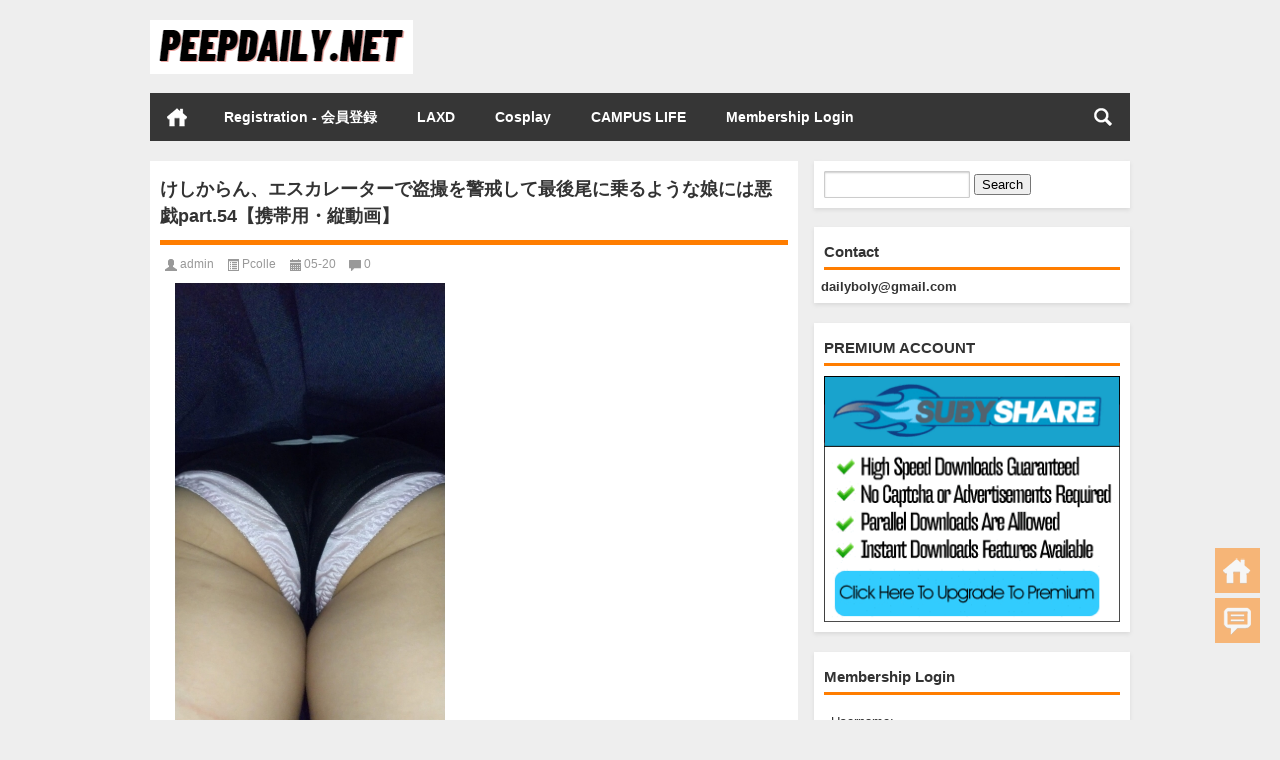

--- FILE ---
content_type: text/html; charset=UTF-8
request_url: https://peepdaily.net/%E3%81%91%E3%81%97%E3%81%8B%E3%82%89%E3%82%93%E3%80%81%E3%82%A8%E3%82%B9%E3%82%AB%E3%83%AC%E3%83%BC%E3%82%BF%E3%83%BC%E3%81%A7%E7%9B%97%E6%92%AE%E3%82%92%E8%AD%A6%E6%88%92%E3%81%97%E3%81%A6-23/
body_size: 14029
content:
<!DOCTYPE html PUBLIC "-//W3C//DTD XHTML 1.0 Transitional//EN" "http://www.w3.org/TR/xhtml1/DTD/xhtml1-transitional.dtd">
<html xmlns="http://www.w3.org/1999/xhtml">
<head profile="http://gmpg.org/xfn/11">
<meta content="195826" name="subysharecom">
<meta charset="UTF-8">
<meta http-equiv="Content-Type" content="text/html" />
<meta http-equiv="X-UA-Compatible" content="IE=edge,chrome=1">
<meta content="195826" name="subysharecom">
<meta name="msvalidate.01" content="78C9BE87B15E7A67528ADB5801DB5A50" />
<title>けしからん、エスカレーターで盗撮を警戒して最後尾に乗るような娘には悪戯part.54【携帯用・縦動画】 - PEEPDAILY.NET|PEEPDAILY.NET</title>

<meta name="description" content="Download now: p541.mp4 - 620.5 MB タイトルは「悪戯」とありますが、横に階段や、下りのエスカレーターがない、いわゆる「洞窟」のようなエスカレーターでの、なんて事ない、只の「エスカレーター逆さ、捲りもあるよ」です。 悪い大人が一歩一歩、忍び足でkに忍びより、魔の手を差し出す様子をお楽しみ下さい。 タゲはギャルよりも清純系や芋系です。 ・私の作品は某駅に固執してますので、前も出演されたモデルさんが再び出演される事がありますが、必ず別日に撮影したもので、使い回しはしていませんので、ご承知置き下さい。 １人目－E級 ２人目－D級 ３人目－D級 ４人目－C級 ５人目－C級 ６人目－C級 ７人目－B級 ８人目－B級 ９人目－A級 撮影時間７：５６ 商品説明 今回の九人目のA級は賛否別れそうな、いや、否の方が多いのか、、、薄いピンクのサテンに黒重ね、しかしおもいっきりハミP、で重ねた黒Pがおケツに食い込み気味。まぁ好きな人は好きかと。 今回８人目も生PですがこちらはピンぼけしちゃったのでB級止まり。 part.48からリニューアルしてます。 ・若干画質が良くなってます。 ・１人１人の終了時のPの停止画像の箇所をリプレイ動画に変更しました。 私の作品を前回（リニューアル前）見てから機種変更された方は特にぜひ１回見てほしいです。 かなり臨場感が出るようになってると思います。" />
<meta name="keywords" content="Upskirt,Voyeur,けしからん、エスカレーターで盗撮を警戒して最後尾に乗るような娘には悪戯part.43【携帯用・縦動画】《一般編・part.4》,偷拍-Voyeur,裙底-Upskirt" />
<meta name="viewport" content="width=device-width, initial-scale=1.0, user-scalable=0, minimum-scale=1.0, maximum-scale=1.0">
<link rel="shortcut icon" href="/wp-content/themes/Loostrive/images/favicon.ico" type="image/x-icon" />
<link rel="pingback" href="https://peepdaily.net/xmlrpc.php" />
<!--[if lte IE 7]><script>window.location.href='http://up.loome.net/upgrade-your-browser2.html?referrer='+location.href;</script><![endif]-->

<!-- Search Engine Optimization by Rank Math - https://rankmath.com/ -->
<meta name="description" content="Download now:"/>
<meta name="robots" content="follow, index, max-snippet:-1, max-video-preview:-1, max-image-preview:large"/>
<link rel="canonical" href="https://peepdaily.net/%e3%81%91%e3%81%97%e3%81%8b%e3%82%89%e3%82%93%e3%80%81%e3%82%a8%e3%82%b9%e3%82%ab%e3%83%ac%e3%83%bc%e3%82%bf%e3%83%bc%e3%81%a7%e7%9b%97%e6%92%ae%e3%82%92%e8%ad%a6%e6%88%92%e3%81%97%e3%81%a6-23/" />
<meta property="og:locale" content="en_US" />
<meta property="og:type" content="article" />
<meta property="og:title" content="けしからん、エスカレーターで盗撮を警戒して最後尾に乗るような娘には悪戯part.54【携帯用・縦動画】 - PEEPDAILY.NET" />
<meta property="og:description" content="Download now:" />
<meta property="og:url" content="https://peepdaily.net/%e3%81%91%e3%81%97%e3%81%8b%e3%82%89%e3%82%93%e3%80%81%e3%82%a8%e3%82%b9%e3%82%ab%e3%83%ac%e3%83%bc%e3%82%bf%e3%83%bc%e3%81%a7%e7%9b%97%e6%92%ae%e3%82%92%e8%ad%a6%e6%88%92%e3%81%97%e3%81%a6-23/" />
<meta property="og:site_name" content="PEEPDAILY.NET" />
<meta property="article:tag" content="Upskirt" />
<meta property="article:tag" content="Voyeur" />
<meta property="article:tag" content="けしからん、エスカレーターで盗撮を警戒して最後尾に乗るような娘には悪戯part.43【携帯用・縦動画】《一般編・part.4》" />
<meta property="article:tag" content="偷拍-Voyeur" />
<meta property="article:tag" content="裙底-Upskirt" />
<meta property="article:section" content="Pcolle" />
<meta property="article:published_time" content="2022-05-20T08:30:17+09:00" />
<meta name="twitter:card" content="summary_large_image" />
<meta name="twitter:title" content="けしからん、エスカレーターで盗撮を警戒して最後尾に乗るような娘には悪戯part.54【携帯用・縦動画】 - PEEPDAILY.NET" />
<meta name="twitter:description" content="Download now:" />
<meta name="twitter:label1" content="Written by" />
<meta name="twitter:data1" content="admin" />
<meta name="twitter:label2" content="Time to read" />
<meta name="twitter:data2" content="Less than a minute" />
<script type="application/ld+json" class="rank-math-schema">{"@context":"https://schema.org","@graph":[{"@type":["Person","Organization"],"@id":"https://peepdaily.net/#person","name":"PEEPDAILY.NET"},{"@type":"WebSite","@id":"https://peepdaily.net/#website","url":"https://peepdaily.net","name":"PEEPDAILY.NET","publisher":{"@id":"https://peepdaily.net/#person"},"inLanguage":"en-US"},{"@type":"ImageObject","@id":"https://subyshare.gallery/themes/default/upload/93-1653042818-p541.jpg","url":"https://subyshare.gallery/themes/default/upload/93-1653042818-p541.jpg","width":"270","height":"480","caption":"\u3051\u3057\u304b\u3089\u3093\u3001\u30a8\u30b9\u30ab\u30ec\u30fc\u30bf\u30fc\u3067\u76d7\u64ae\u3092\u8b66\u6212\u3057\u3066\u6700\u5f8c\u5c3e\u306b\u4e57\u308b\u3088\u3046\u306a\u5a18\u306b\u306f\u60aa\u622fpart.54\u3010\u643a\u5e2f\u7528\u30fb\u7e26\u52d5\u753b\u3011","inLanguage":"en-US"},{"@type":"WebPage","@id":"https://peepdaily.net/%e3%81%91%e3%81%97%e3%81%8b%e3%82%89%e3%82%93%e3%80%81%e3%82%a8%e3%82%b9%e3%82%ab%e3%83%ac%e3%83%bc%e3%82%bf%e3%83%bc%e3%81%a7%e7%9b%97%e6%92%ae%e3%82%92%e8%ad%a6%e6%88%92%e3%81%97%e3%81%a6-23/#webpage","url":"https://peepdaily.net/%e3%81%91%e3%81%97%e3%81%8b%e3%82%89%e3%82%93%e3%80%81%e3%82%a8%e3%82%b9%e3%82%ab%e3%83%ac%e3%83%bc%e3%82%bf%e3%83%bc%e3%81%a7%e7%9b%97%e6%92%ae%e3%82%92%e8%ad%a6%e6%88%92%e3%81%97%e3%81%a6-23/","name":"\u3051\u3057\u304b\u3089\u3093\u3001\u30a8\u30b9\u30ab\u30ec\u30fc\u30bf\u30fc\u3067\u76d7\u64ae\u3092\u8b66\u6212\u3057\u3066\u6700\u5f8c\u5c3e\u306b\u4e57\u308b\u3088\u3046\u306a\u5a18\u306b\u306f\u60aa\u622fpart.54\u3010\u643a\u5e2f\u7528\u30fb\u7e26\u52d5\u753b\u3011 - PEEPDAILY.NET","datePublished":"2022-05-20T08:30:17+09:00","dateModified":"2022-05-20T08:30:17+09:00","isPartOf":{"@id":"https://peepdaily.net/#website"},"primaryImageOfPage":{"@id":"https://subyshare.gallery/themes/default/upload/93-1653042818-p541.jpg"},"inLanguage":"en-US"},{"@type":"Person","@id":"https://peepdaily.net/author/admin/","name":"admin","url":"https://peepdaily.net/author/admin/","image":{"@type":"ImageObject","@id":"https://secure.gravatar.com/avatar/3f9bbd51352661b0e7b95eb416b7d7ee538c9f8ef56151f1aa6c2d5bc49a418a?s=96&amp;d=mm&amp;r=g","url":"https://secure.gravatar.com/avatar/3f9bbd51352661b0e7b95eb416b7d7ee538c9f8ef56151f1aa6c2d5bc49a418a?s=96&amp;d=mm&amp;r=g","caption":"admin","inLanguage":"en-US"},"sameAs":["http://45.76.50.219"]},{"@type":"BlogPosting","headline":"\u3051\u3057\u304b\u3089\u3093\u3001\u30a8\u30b9\u30ab\u30ec\u30fc\u30bf\u30fc\u3067\u76d7\u64ae\u3092\u8b66\u6212\u3057\u3066\u6700\u5f8c\u5c3e\u306b\u4e57\u308b\u3088\u3046\u306a\u5a18\u306b\u306f\u60aa\u622fpart.54\u3010\u643a\u5e2f\u7528\u30fb\u7e26\u52d5\u753b\u3011 - PEEPDAILY.NET","datePublished":"2022-05-20T08:30:17+09:00","dateModified":"2022-05-20T08:30:17+09:00","articleSection":"Pcolle","author":{"@id":"https://peepdaily.net/author/admin/","name":"admin"},"publisher":{"@id":"https://peepdaily.net/#person"},"description":"Download now:","name":"\u3051\u3057\u304b\u3089\u3093\u3001\u30a8\u30b9\u30ab\u30ec\u30fc\u30bf\u30fc\u3067\u76d7\u64ae\u3092\u8b66\u6212\u3057\u3066\u6700\u5f8c\u5c3e\u306b\u4e57\u308b\u3088\u3046\u306a\u5a18\u306b\u306f\u60aa\u622fpart.54\u3010\u643a\u5e2f\u7528\u30fb\u7e26\u52d5\u753b\u3011 - PEEPDAILY.NET","@id":"https://peepdaily.net/%e3%81%91%e3%81%97%e3%81%8b%e3%82%89%e3%82%93%e3%80%81%e3%82%a8%e3%82%b9%e3%82%ab%e3%83%ac%e3%83%bc%e3%82%bf%e3%83%bc%e3%81%a7%e7%9b%97%e6%92%ae%e3%82%92%e8%ad%a6%e6%88%92%e3%81%97%e3%81%a6-23/#richSnippet","isPartOf":{"@id":"https://peepdaily.net/%e3%81%91%e3%81%97%e3%81%8b%e3%82%89%e3%82%93%e3%80%81%e3%82%a8%e3%82%b9%e3%82%ab%e3%83%ac%e3%83%bc%e3%82%bf%e3%83%bc%e3%81%a7%e7%9b%97%e6%92%ae%e3%82%92%e8%ad%a6%e6%88%92%e3%81%97%e3%81%a6-23/#webpage"},"image":{"@id":"https://subyshare.gallery/themes/default/upload/93-1653042818-p541.jpg"},"inLanguage":"en-US","mainEntityOfPage":{"@id":"https://peepdaily.net/%e3%81%91%e3%81%97%e3%81%8b%e3%82%89%e3%82%93%e3%80%81%e3%82%a8%e3%82%b9%e3%82%ab%e3%83%ac%e3%83%bc%e3%82%bf%e3%83%bc%e3%81%a7%e7%9b%97%e6%92%ae%e3%82%92%e8%ad%a6%e6%88%92%e3%81%97%e3%81%a6-23/#webpage"}}]}</script>
<!-- /Rank Math WordPress SEO plugin -->

<link rel="alternate" title="oEmbed (JSON)" type="application/json+oembed" href="https://peepdaily.net/wp-json/oembed/1.0/embed?url=https%3A%2F%2Fpeepdaily.net%2F%25e3%2581%2591%25e3%2581%2597%25e3%2581%258b%25e3%2582%2589%25e3%2582%2593%25e3%2580%2581%25e3%2582%25a8%25e3%2582%25b9%25e3%2582%25ab%25e3%2583%25ac%25e3%2583%25bc%25e3%2582%25bf%25e3%2583%25bc%25e3%2581%25a7%25e7%259b%2597%25e6%2592%25ae%25e3%2582%2592%25e8%25ad%25a6%25e6%2588%2592%25e3%2581%2597%25e3%2581%25a6-23%2F" />
<link rel="alternate" title="oEmbed (XML)" type="text/xml+oembed" href="https://peepdaily.net/wp-json/oembed/1.0/embed?url=https%3A%2F%2Fpeepdaily.net%2F%25e3%2581%2591%25e3%2581%2597%25e3%2581%258b%25e3%2582%2589%25e3%2582%2593%25e3%2580%2581%25e3%2582%25a8%25e3%2582%25b9%25e3%2582%25ab%25e3%2583%25ac%25e3%2583%25bc%25e3%2582%25bf%25e3%2583%25bc%25e3%2581%25a7%25e7%259b%2597%25e6%2592%25ae%25e3%2582%2592%25e8%25ad%25a6%25e6%2588%2592%25e3%2581%2597%25e3%2581%25a6-23%2F&#038;format=xml" />
<style id='wp-img-auto-sizes-contain-inline-css' type='text/css'>
img:is([sizes=auto i],[sizes^="auto," i]){contain-intrinsic-size:3000px 1500px}
/*# sourceURL=wp-img-auto-sizes-contain-inline-css */
</style>
<style id='wp-block-library-inline-css' type='text/css'>
:root{--wp-block-synced-color:#7a00df;--wp-block-synced-color--rgb:122,0,223;--wp-bound-block-color:var(--wp-block-synced-color);--wp-editor-canvas-background:#ddd;--wp-admin-theme-color:#007cba;--wp-admin-theme-color--rgb:0,124,186;--wp-admin-theme-color-darker-10:#006ba1;--wp-admin-theme-color-darker-10--rgb:0,107,160.5;--wp-admin-theme-color-darker-20:#005a87;--wp-admin-theme-color-darker-20--rgb:0,90,135;--wp-admin-border-width-focus:2px}@media (min-resolution:192dpi){:root{--wp-admin-border-width-focus:1.5px}}.wp-element-button{cursor:pointer}:root .has-very-light-gray-background-color{background-color:#eee}:root .has-very-dark-gray-background-color{background-color:#313131}:root .has-very-light-gray-color{color:#eee}:root .has-very-dark-gray-color{color:#313131}:root .has-vivid-green-cyan-to-vivid-cyan-blue-gradient-background{background:linear-gradient(135deg,#00d084,#0693e3)}:root .has-purple-crush-gradient-background{background:linear-gradient(135deg,#34e2e4,#4721fb 50%,#ab1dfe)}:root .has-hazy-dawn-gradient-background{background:linear-gradient(135deg,#faaca8,#dad0ec)}:root .has-subdued-olive-gradient-background{background:linear-gradient(135deg,#fafae1,#67a671)}:root .has-atomic-cream-gradient-background{background:linear-gradient(135deg,#fdd79a,#004a59)}:root .has-nightshade-gradient-background{background:linear-gradient(135deg,#330968,#31cdcf)}:root .has-midnight-gradient-background{background:linear-gradient(135deg,#020381,#2874fc)}:root{--wp--preset--font-size--normal:16px;--wp--preset--font-size--huge:42px}.has-regular-font-size{font-size:1em}.has-larger-font-size{font-size:2.625em}.has-normal-font-size{font-size:var(--wp--preset--font-size--normal)}.has-huge-font-size{font-size:var(--wp--preset--font-size--huge)}.has-text-align-center{text-align:center}.has-text-align-left{text-align:left}.has-text-align-right{text-align:right}.has-fit-text{white-space:nowrap!important}#end-resizable-editor-section{display:none}.aligncenter{clear:both}.items-justified-left{justify-content:flex-start}.items-justified-center{justify-content:center}.items-justified-right{justify-content:flex-end}.items-justified-space-between{justify-content:space-between}.screen-reader-text{border:0;clip-path:inset(50%);height:1px;margin:-1px;overflow:hidden;padding:0;position:absolute;width:1px;word-wrap:normal!important}.screen-reader-text:focus{background-color:#ddd;clip-path:none;color:#444;display:block;font-size:1em;height:auto;left:5px;line-height:normal;padding:15px 23px 14px;text-decoration:none;top:5px;width:auto;z-index:100000}html :where(.has-border-color){border-style:solid}html :where([style*=border-top-color]){border-top-style:solid}html :where([style*=border-right-color]){border-right-style:solid}html :where([style*=border-bottom-color]){border-bottom-style:solid}html :where([style*=border-left-color]){border-left-style:solid}html :where([style*=border-width]){border-style:solid}html :where([style*=border-top-width]){border-top-style:solid}html :where([style*=border-right-width]){border-right-style:solid}html :where([style*=border-bottom-width]){border-bottom-style:solid}html :where([style*=border-left-width]){border-left-style:solid}html :where(img[class*=wp-image-]){height:auto;max-width:100%}:where(figure){margin:0 0 1em}html :where(.is-position-sticky){--wp-admin--admin-bar--position-offset:var(--wp-admin--admin-bar--height,0px)}@media screen and (max-width:600px){html :where(.is-position-sticky){--wp-admin--admin-bar--position-offset:0px}}

/*# sourceURL=wp-block-library-inline-css */
</style><style id='global-styles-inline-css' type='text/css'>
:root{--wp--preset--aspect-ratio--square: 1;--wp--preset--aspect-ratio--4-3: 4/3;--wp--preset--aspect-ratio--3-4: 3/4;--wp--preset--aspect-ratio--3-2: 3/2;--wp--preset--aspect-ratio--2-3: 2/3;--wp--preset--aspect-ratio--16-9: 16/9;--wp--preset--aspect-ratio--9-16: 9/16;--wp--preset--color--black: #000000;--wp--preset--color--cyan-bluish-gray: #abb8c3;--wp--preset--color--white: #ffffff;--wp--preset--color--pale-pink: #f78da7;--wp--preset--color--vivid-red: #cf2e2e;--wp--preset--color--luminous-vivid-orange: #ff6900;--wp--preset--color--luminous-vivid-amber: #fcb900;--wp--preset--color--light-green-cyan: #7bdcb5;--wp--preset--color--vivid-green-cyan: #00d084;--wp--preset--color--pale-cyan-blue: #8ed1fc;--wp--preset--color--vivid-cyan-blue: #0693e3;--wp--preset--color--vivid-purple: #9b51e0;--wp--preset--gradient--vivid-cyan-blue-to-vivid-purple: linear-gradient(135deg,rgb(6,147,227) 0%,rgb(155,81,224) 100%);--wp--preset--gradient--light-green-cyan-to-vivid-green-cyan: linear-gradient(135deg,rgb(122,220,180) 0%,rgb(0,208,130) 100%);--wp--preset--gradient--luminous-vivid-amber-to-luminous-vivid-orange: linear-gradient(135deg,rgb(252,185,0) 0%,rgb(255,105,0) 100%);--wp--preset--gradient--luminous-vivid-orange-to-vivid-red: linear-gradient(135deg,rgb(255,105,0) 0%,rgb(207,46,46) 100%);--wp--preset--gradient--very-light-gray-to-cyan-bluish-gray: linear-gradient(135deg,rgb(238,238,238) 0%,rgb(169,184,195) 100%);--wp--preset--gradient--cool-to-warm-spectrum: linear-gradient(135deg,rgb(74,234,220) 0%,rgb(151,120,209) 20%,rgb(207,42,186) 40%,rgb(238,44,130) 60%,rgb(251,105,98) 80%,rgb(254,248,76) 100%);--wp--preset--gradient--blush-light-purple: linear-gradient(135deg,rgb(255,206,236) 0%,rgb(152,150,240) 100%);--wp--preset--gradient--blush-bordeaux: linear-gradient(135deg,rgb(254,205,165) 0%,rgb(254,45,45) 50%,rgb(107,0,62) 100%);--wp--preset--gradient--luminous-dusk: linear-gradient(135deg,rgb(255,203,112) 0%,rgb(199,81,192) 50%,rgb(65,88,208) 100%);--wp--preset--gradient--pale-ocean: linear-gradient(135deg,rgb(255,245,203) 0%,rgb(182,227,212) 50%,rgb(51,167,181) 100%);--wp--preset--gradient--electric-grass: linear-gradient(135deg,rgb(202,248,128) 0%,rgb(113,206,126) 100%);--wp--preset--gradient--midnight: linear-gradient(135deg,rgb(2,3,129) 0%,rgb(40,116,252) 100%);--wp--preset--font-size--small: 13px;--wp--preset--font-size--medium: 20px;--wp--preset--font-size--large: 36px;--wp--preset--font-size--x-large: 42px;--wp--preset--spacing--20: 0.44rem;--wp--preset--spacing--30: 0.67rem;--wp--preset--spacing--40: 1rem;--wp--preset--spacing--50: 1.5rem;--wp--preset--spacing--60: 2.25rem;--wp--preset--spacing--70: 3.38rem;--wp--preset--spacing--80: 5.06rem;--wp--preset--shadow--natural: 6px 6px 9px rgba(0, 0, 0, 0.2);--wp--preset--shadow--deep: 12px 12px 50px rgba(0, 0, 0, 0.4);--wp--preset--shadow--sharp: 6px 6px 0px rgba(0, 0, 0, 0.2);--wp--preset--shadow--outlined: 6px 6px 0px -3px rgb(255, 255, 255), 6px 6px rgb(0, 0, 0);--wp--preset--shadow--crisp: 6px 6px 0px rgb(0, 0, 0);}:where(.is-layout-flex){gap: 0.5em;}:where(.is-layout-grid){gap: 0.5em;}body .is-layout-flex{display: flex;}.is-layout-flex{flex-wrap: wrap;align-items: center;}.is-layout-flex > :is(*, div){margin: 0;}body .is-layout-grid{display: grid;}.is-layout-grid > :is(*, div){margin: 0;}:where(.wp-block-columns.is-layout-flex){gap: 2em;}:where(.wp-block-columns.is-layout-grid){gap: 2em;}:where(.wp-block-post-template.is-layout-flex){gap: 1.25em;}:where(.wp-block-post-template.is-layout-grid){gap: 1.25em;}.has-black-color{color: var(--wp--preset--color--black) !important;}.has-cyan-bluish-gray-color{color: var(--wp--preset--color--cyan-bluish-gray) !important;}.has-white-color{color: var(--wp--preset--color--white) !important;}.has-pale-pink-color{color: var(--wp--preset--color--pale-pink) !important;}.has-vivid-red-color{color: var(--wp--preset--color--vivid-red) !important;}.has-luminous-vivid-orange-color{color: var(--wp--preset--color--luminous-vivid-orange) !important;}.has-luminous-vivid-amber-color{color: var(--wp--preset--color--luminous-vivid-amber) !important;}.has-light-green-cyan-color{color: var(--wp--preset--color--light-green-cyan) !important;}.has-vivid-green-cyan-color{color: var(--wp--preset--color--vivid-green-cyan) !important;}.has-pale-cyan-blue-color{color: var(--wp--preset--color--pale-cyan-blue) !important;}.has-vivid-cyan-blue-color{color: var(--wp--preset--color--vivid-cyan-blue) !important;}.has-vivid-purple-color{color: var(--wp--preset--color--vivid-purple) !important;}.has-black-background-color{background-color: var(--wp--preset--color--black) !important;}.has-cyan-bluish-gray-background-color{background-color: var(--wp--preset--color--cyan-bluish-gray) !important;}.has-white-background-color{background-color: var(--wp--preset--color--white) !important;}.has-pale-pink-background-color{background-color: var(--wp--preset--color--pale-pink) !important;}.has-vivid-red-background-color{background-color: var(--wp--preset--color--vivid-red) !important;}.has-luminous-vivid-orange-background-color{background-color: var(--wp--preset--color--luminous-vivid-orange) !important;}.has-luminous-vivid-amber-background-color{background-color: var(--wp--preset--color--luminous-vivid-amber) !important;}.has-light-green-cyan-background-color{background-color: var(--wp--preset--color--light-green-cyan) !important;}.has-vivid-green-cyan-background-color{background-color: var(--wp--preset--color--vivid-green-cyan) !important;}.has-pale-cyan-blue-background-color{background-color: var(--wp--preset--color--pale-cyan-blue) !important;}.has-vivid-cyan-blue-background-color{background-color: var(--wp--preset--color--vivid-cyan-blue) !important;}.has-vivid-purple-background-color{background-color: var(--wp--preset--color--vivid-purple) !important;}.has-black-border-color{border-color: var(--wp--preset--color--black) !important;}.has-cyan-bluish-gray-border-color{border-color: var(--wp--preset--color--cyan-bluish-gray) !important;}.has-white-border-color{border-color: var(--wp--preset--color--white) !important;}.has-pale-pink-border-color{border-color: var(--wp--preset--color--pale-pink) !important;}.has-vivid-red-border-color{border-color: var(--wp--preset--color--vivid-red) !important;}.has-luminous-vivid-orange-border-color{border-color: var(--wp--preset--color--luminous-vivid-orange) !important;}.has-luminous-vivid-amber-border-color{border-color: var(--wp--preset--color--luminous-vivid-amber) !important;}.has-light-green-cyan-border-color{border-color: var(--wp--preset--color--light-green-cyan) !important;}.has-vivid-green-cyan-border-color{border-color: var(--wp--preset--color--vivid-green-cyan) !important;}.has-pale-cyan-blue-border-color{border-color: var(--wp--preset--color--pale-cyan-blue) !important;}.has-vivid-cyan-blue-border-color{border-color: var(--wp--preset--color--vivid-cyan-blue) !important;}.has-vivid-purple-border-color{border-color: var(--wp--preset--color--vivid-purple) !important;}.has-vivid-cyan-blue-to-vivid-purple-gradient-background{background: var(--wp--preset--gradient--vivid-cyan-blue-to-vivid-purple) !important;}.has-light-green-cyan-to-vivid-green-cyan-gradient-background{background: var(--wp--preset--gradient--light-green-cyan-to-vivid-green-cyan) !important;}.has-luminous-vivid-amber-to-luminous-vivid-orange-gradient-background{background: var(--wp--preset--gradient--luminous-vivid-amber-to-luminous-vivid-orange) !important;}.has-luminous-vivid-orange-to-vivid-red-gradient-background{background: var(--wp--preset--gradient--luminous-vivid-orange-to-vivid-red) !important;}.has-very-light-gray-to-cyan-bluish-gray-gradient-background{background: var(--wp--preset--gradient--very-light-gray-to-cyan-bluish-gray) !important;}.has-cool-to-warm-spectrum-gradient-background{background: var(--wp--preset--gradient--cool-to-warm-spectrum) !important;}.has-blush-light-purple-gradient-background{background: var(--wp--preset--gradient--blush-light-purple) !important;}.has-blush-bordeaux-gradient-background{background: var(--wp--preset--gradient--blush-bordeaux) !important;}.has-luminous-dusk-gradient-background{background: var(--wp--preset--gradient--luminous-dusk) !important;}.has-pale-ocean-gradient-background{background: var(--wp--preset--gradient--pale-ocean) !important;}.has-electric-grass-gradient-background{background: var(--wp--preset--gradient--electric-grass) !important;}.has-midnight-gradient-background{background: var(--wp--preset--gradient--midnight) !important;}.has-small-font-size{font-size: var(--wp--preset--font-size--small) !important;}.has-medium-font-size{font-size: var(--wp--preset--font-size--medium) !important;}.has-large-font-size{font-size: var(--wp--preset--font-size--large) !important;}.has-x-large-font-size{font-size: var(--wp--preset--font-size--x-large) !important;}
/*# sourceURL=global-styles-inline-css */
</style>

<style id='classic-theme-styles-inline-css' type='text/css'>
/*! This file is auto-generated */
.wp-block-button__link{color:#fff;background-color:#32373c;border-radius:9999px;box-shadow:none;text-decoration:none;padding:calc(.667em + 2px) calc(1.333em + 2px);font-size:1.125em}.wp-block-file__button{background:#32373c;color:#fff;text-decoration:none}
/*# sourceURL=/wp-includes/css/classic-themes.min.css */
</style>
<link rel='stylesheet' id='kube-css' href='https://peepdaily.net/wp-content/themes/Loostrive/css/kube.css?ver=6.9' type='text/css' media='all' />
<link rel='stylesheet' id='style-css' href='https://peepdaily.net/wp-content/themes/Loostrive/style.css?ver=201805' type='text/css' media='all' />
<link rel='stylesheet' id='fresco-css' href='https://peepdaily.net/wp-content/themes/Loostrive/images/imgbox/lightbox.css?ver=1.5.1' type='text/css' media='all' />
<link rel='stylesheet' id='wp-members-css' href='https://peepdaily.net/wp-content/plugins/wp-members/assets/css/forms/generic-no-float.min.css?ver=3.5.4.4' type='text/css' media='all' />
<script type="text/javascript" src="https://peepdaily.net/wp-content/themes/Loostrive/js/jquery.min.js?ver=6.9" id="jquery-js"></script>
<script type="text/javascript" src="https://peepdaily.net/wp-content/themes/Loostrive/comments-ajax.js?ver=1" id="comments-ajax-js"></script>
<script type="text/javascript" src="https://peepdaily.net/wp-content/themes/Loostrive/js/realgravatar.js?ver=1" id="realgravatar-js"></script>
<link rel="https://api.w.org/" href="https://peepdaily.net/wp-json/" /><link rel="alternate" title="JSON" type="application/json" href="https://peepdaily.net/wp-json/wp/v2/posts/28366" /><link rel='shortlink' href='https://peepdaily.net/?p=28366' />
<!-- FIFU:meta:begin:image -->
<meta property="og:image" content="https://subyshare.gallery/themes/default/upload/93-1653042818-p541.jpg" />
<!-- FIFU:meta:end:image --><!-- FIFU:meta:begin:twitter -->
<meta name="twitter:card" content="summary_large_image" />
<meta name="twitter:title" content="けしからん、エスカレーターで盗撮を警戒して最後尾に乗るような娘には悪戯part.54【携帯用・縦動画】" />
<meta name="twitter:description" content="" />
<meta name="twitter:image" content="https://subyshare.gallery/themes/default/upload/93-1653042818-p541.jpg" />
<!-- FIFU:meta:end:twitter --><!-- Analytics by WP Statistics - https://wp-statistics.com -->
<link rel="icon" href="https://peepdaily.net/wp-content/uploads/2025/02/cropped-2-32x32.png" sizes="32x32" />
<link rel="icon" href="https://peepdaily.net/wp-content/uploads/2025/02/cropped-2-192x192.png" sizes="192x192" />
<link rel="apple-touch-icon" href="https://peepdaily.net/wp-content/uploads/2025/02/cropped-2-180x180.png" />
<meta name="msapplication-TileImage" content="https://peepdaily.net/wp-content/uploads/2025/02/cropped-2-270x270.png" />

<!-- FIFU:jsonld:begin -->
<script type="application/ld+json">{"@context":"https://schema.org","@graph":[{"@type":"ImageObject","@id":"https://subyshare.gallery/themes/default/upload/93-1653042818-p541.jpg","url":"https://subyshare.gallery/themes/default/upload/93-1653042818-p541.jpg","contentUrl":"https://subyshare.gallery/themes/default/upload/93-1653042818-p541.jpg","mainEntityOfPage":"https://peepdaily.net/%e3%81%91%e3%81%97%e3%81%8b%e3%82%89%e3%82%93%e3%80%81%e3%82%a8%e3%82%b9%e3%82%ab%e3%83%ac%e3%83%bc%e3%82%bf%e3%83%bc%e3%81%a7%e7%9b%97%e6%92%ae%e3%82%92%e8%ad%a6%e6%88%92%e3%81%97%e3%81%a6-23/"}]}</script>
<!-- FIFU:jsonld:end -->
<style>
	#post_container .fixed-hight .thumbnail{height:250px; overflow: hidden;}
	@media only screen and (max-width: 640px) {#post_container .fixed-hight .thumbnail{height:131.25px; overflow: hidden;}}
	.related,.related_box{height: 185px;}
	.related_box .r_pic,.related_box .r_pic img {height: 95px;}
	@media only screen and (max-width: 640px) {.mainmenus { margin-bottom: 1.5em; }}	@media only screen and (max-width: 640px) {#post_container li .article h2{height: 45px;overflow: hidden;padding-bottom: 0;margin-bottom: 10px;}}	</style>
<link rel="preload" as="image" href="https://subyshare.gallery/themes/default/upload/93-1653042818-p541.jpg"></head>

<body  class="custom-background">
		<div id="head" class="row">
                      
			<div class="row"></div>
						<div class="container">
					<div id="blogname" class="third">
                    	<a href="https://peepdaily.net/" title="PEEPDAILY.NET">                        <img src="https://peepdaily.net/wp-content/uploads/2025/02/1.png" alt="PEEPDAILY.NET" /></a>
                    </div>
                 	                </div>
				<div class="clear"></div>
		</div>
		<div class="mainmenus container">
			<div class="mainmenu">
				<div class="topnav">
					                		<a href="https://peepdaily.net" title="首页" class="home_none">首页</a>
    				                    <div class="menu-button"><i class="menu-ico"></i></div>
                    	<ul id="menu-1" class="menu"><li id="menu-item-60484" class="menu-item menu-item-type-post_type menu-item-object-page menu-item-60484"><a href="https://peepdaily.net/registration-%e4%bc%9a%e5%93%a1%e7%99%bb%e9%8c%b2/">Registration - 会員登録</a></li>
<li id="menu-item-65369" class="menu-item menu-item-type-custom menu-item-object-custom menu-item-65369"><a href="https://peepdaily.net/category/laxd/">LAXD</a></li>
<li id="menu-item-60015" class="menu-item menu-item-type-taxonomy menu-item-object-category menu-item-60015"><a href="https://peepdaily.net/category/cosplay/">Cosplay</a></li>
<li id="menu-item-71791" class="menu-item menu-item-type-custom menu-item-object-custom menu-item-71791"><a href="https://peepdaily.net/tag/campus-life/">CAMPUS LIFE</a></li>
<li id="menu-item-11982" class="menu-item menu-item-type-post_type menu-item-object-page menu-item-11982"><a href="https://peepdaily.net/membership-login/">Membership Login</a></li>
</ul>                    
                <ul class="menu-right">
                    <li class="menu-search">
                    	<a href="#" id="menu-search" title="搜索"></a>
                    	<div class="menu-search-form ">
							<form action="https://peepdaily.net" method="get">
                            	<input name="s" type="text" id="search" value="" maxlength="150" placeholder="请输入搜索内容" x-webkit-speech style="width:135px">
                            	<input type="submit" value="搜索" class="button"/>
                            </form>
                        </div>
                    </li>
                </ul> 
                                 <!-- menus END -->                    
            </div>
				</div>
				<div class="clear"></div>
			</div>
		</div>
			<div class="container">
					<div class="row"></div>   	 	<div id="sidebar">
<div class="widget box row"><form role="search" method="get" id="searchform" class="searchform" action="https://peepdaily.net/">
				<div>
					<label class="screen-reader-text" for="s">Search for:</label>
					<input type="text" value="" name="s" id="s" />
					<input type="submit" id="searchsubmit" value="Search" />
				</div>
			</form></div><div class="widget box row"><h3>Contact</h3>			<div class="textwidget"><p><strong><a href="/cdn-cgi/l/email-protection" class="__cf_email__" data-cfemail="6b0f0a020712090407122b0c060a020745080406">[email&#160;protected]</a></strong></p>
</div>
		</div><div class="widget box row"><h3>PREMIUM ACCOUNT</h3><a href="https://subyshare.com/affiliate/195826"><img width="300" height="250" src="https://peepdaily.net/wp-content/uploads/2025/11/subyshare.gif" class="image wp-image-88790  attachment-full size-full" alt="" style="max-width: 100%; height: auto;" decoding="async" fetchpriority="high" /></a></div><div class="widget box row"><h3>Membership Login</h3>			<div class="textwidget"><div id="ws_plugin__s2member_pro_login_widget-3" class="widget colors">
<p><label for="ws-plugin--s2member-pro-login-widget-password">Username:</label></p>
<div class="ws-plugin--s2member-pro-login-widget">
<form class="ws-plugin--s2member-pro-login-widget-form" action="https://peepdaily.net/wp-login.php" method="post">
<div class="ws-plugin--s2member-pro-login-widget-username">
<p><input id="ws-plugin--s2member-pro-login-widget-username" class="form-control" title="Username" name="log" type="text" /></p>
</div>
<div class="ws-plugin--s2member-pro-login-widget-password"><label for="ws-plugin--s2member-pro-login-widget-password">Password:</label><br />
<input id="ws-plugin--s2member-pro-login-widget-password" class="form-control" title="Password" name="pwd" type="password" /></div>
<div>&#8212;&#8212;&#8212;&#8212;&#8212;&#8212;&#8212;&#8212;&#8212;&#8212;&#8212;&#8212;&#8211;</div>
<div class="ws-plugin--s2member-pro-login-widget-lost-password"><strong><a tabindex="-1" href="https://peepdaily.net/registration-%e4%bc%9a%e5%93%a1%e7%99%bb%e9%8c%b2/">Signup now</a> </strong>  |    <a tabindex="-1" href="https://peepdaily.net/wp-login.php?action=lostpassword"><strong>Forgot password?</strong></a></div>
<div></div>
<div></div>
<div>&#8212;&#8212;&#8212;&#8212;&#8212;&#8212;&#8212;&#8212;&#8212;&#8212;&#8212;&#8212;&#8211;</div>
<div class="ws-plugin--s2member-pro-login-widget-remember-me"><label><input name="rememberme" type="checkbox" value="forever" />Remember Me</label></div>
<div>&#8212;&#8212;&#8212;&#8212;&#8212;&#8212;&#8212;&#8212;&#8212;&#8212;&#8212;&#8212;&#8211;</div>
<div class="ws-plugin--s2member-pro-login-widget-submit"><input class="btn btn-primary" type="submit" value="Log In" /></div>
<div></div>
<div>&#8212;&#8212;&#8212;&#8212;&#8212;&#8212;&#8212;&#8212;&#8212;&#8212;&#8212;&#8212;&#8211;</div>
<p><a href="/?page_id=1977&amp;a=logout">Log out</a></p>
</form>
<div class="ws-plugin--s2member-pro-login-widget-code"></div>
<div style="clear: both;"></div>
</div>
</div>
</div>
		</div><div class="widget box row">			<div class="textwidget"><p><a href="https://peepdaily.net/wp-content/uploads/2025/02/stopchildporn.jpg"><img decoding="async" class="alignnone size-full wp-image-75071" src="https://peepdaily.net/wp-content/uploads/2025/02/stopchildporn.jpg" alt="" width="220" height="220" /></a></p>
<p>NO！Child Porn！＜警告＞当サイトのコンテンツ情報は他のアダルトサイトから収集されています。児童ポルノを見つけた発見された場合の通報先は ➤</p>
<h3><span style="color: #ff0000;"><a style="color: #ff0000;" href="http://176.97.114.168/contacts/" target="_blank" rel="noopener"> コチラ。</a></span></h3>
</div>
		</div><div class="widget box row"><h3>Select Language</h3><div class="gtranslate_wrapper" id="gt-wrapper-48070326"></div></div><div class="widget box row"><h3>Categories</h3>
			<ul>
					<li class="cat-item cat-item-12186"><a href="https://peepdaily.net/category/amateurs/">Amateurs</a> (56)
</li>
	<li class="cat-item cat-item-3"><a href="https://peepdaily.net/category/bathring/">Bathring</a> (7)
</li>
	<li class="cat-item cat-item-1659"><a href="https://peepdaily.net/category/coco-h/">coco-h</a> (23)
</li>
	<li class="cat-item cat-item-15"><a href="https://peepdaily.net/category/cosplay/">Cosplay</a> (206)
</li>
	<li class="cat-item cat-item-4"><a href="https://peepdaily.net/category/dressing/">Dressing</a> (9)
</li>
	<li class="cat-item cat-item-8"><a href="https://peepdaily.net/category/fc2-ppv/">FC2</a> (982)
</li>
	<li class="cat-item cat-item-20"><a href="https://peepdaily.net/category/gcolle/">Gcolle</a> (3,121)
</li>
	<li class="cat-item cat-item-5"><a href="https://peepdaily.net/category/hidden-camera/">Hidden Camera</a> (77)
</li>
	<li class="cat-item cat-item-83"><a href="https://peepdaily.net/category/laxd/">LAXD</a> (4,054)
</li>
	<li class="cat-item cat-item-10197"><a href="https://peepdaily.net/category/palpis/">PALPIS</a> (669)
</li>
	<li class="cat-item cat-item-50"><a href="https://peepdaily.net/category/pcolle/">Pcolle</a> (17,141)
</li>
	<li class="cat-item cat-item-1"><a href="https://peepdaily.net/category/peeping/">Peeping</a> (1,058)
</li>
	<li class="cat-item cat-item-4545"><a href="https://peepdaily.net/category/pregnant/">Pregnant</a> (1)
</li>
	<li class="cat-item cat-item-6"><a href="https://peepdaily.net/category/toilet/">Toilet</a> (10)
</li>
	<li class="cat-item cat-item-2"><a href="https://peepdaily.net/category/upskirt/">Upskirt</a> (84)
</li>
			</ul>

			</div>	<div id="sidebar-follow">
		</div>
</div>    	<div class="mainleft"  id="content">
			<div class="article_container row  box">
				<h1>けしからん、エスカレーターで盗撮を警戒して最後尾に乗るような娘には悪戯part.54【携帯用・縦動画】</h1>
                    <div class="article_info">
                        <span class="info_author info_ico"><a href="https://peepdaily.net/author/admin/" title="Posts by admin" rel="author">admin</a></span> 
                        <span class="info_category info_ico"><a href="https://peepdaily.net/category/pcolle/" rel="category tag">Pcolle</a></span> 
                        <span class="info_date info_ico">05-20</span>
                        <span class="info_views info_ico">1161</span>
                        <span class="info_comment info_ico"><a href="https://peepdaily.net/%e3%81%91%e3%81%97%e3%81%8b%e3%82%89%e3%82%93%e3%80%81%e3%82%a8%e3%82%b9%e3%82%ab%e3%83%ac%e3%83%bc%e3%82%bf%e3%83%bc%e3%81%a7%e7%9b%97%e6%92%ae%e3%82%92%e8%ad%a6%e6%88%92%e3%81%97%e3%81%a6-23/#respond">0</a></span>
                    </div>
            	<div class="clear"></div>
            <div class="context">
				<div id="post_content"><p><a href="https://subyshare.gallery/site/image?code=9276pza4qzgc81653042818" target="_blank" rel="noopener"><img post-id="28366" fifu-featured="1" decoding="async" alt="けしからん、エスカレーターで盗撮を警戒して最後尾に乗るような娘には悪戯part.54【携帯用・縦動画】" title="けしからん、エスカレーターで盗撮を警戒して最後尾に乗るような娘には悪戯part.54【携帯用・縦動画】" src="https://subyshare.gallery/themes/default/upload/93-1653042818-p541.jpg" alt="けしからん、エスカレーターで盗撮を警戒して最後尾に乗るような娘には悪戯part.54【携帯用・縦動画】" title="けしからん、エスカレーターで盗撮を警戒して最後尾に乗るような娘には悪戯part.54【携帯用・縦動画】" title="Hosted by subyshare.gallery"></a></p>
<p><a href="https://subyshare.gallery/site/image?code=92tw1nynstbj1653042821" target="_blank" rel="noopener"><img decoding="async" alt="p541_s.jpg" src="https://subyshare.gallery/themes/default/upload/99-1653042821-p541_s.jpg" alt="けしからん、エスカレーターで盗撮を警戒して最後尾に乗るような娘には悪戯part.54【携帯用・縦動画】" title="Hosted by subyshare.gallery"></a></p>
<p><strong>Download now:</strong></p>
<p><strong><a href="https://subyshare.com/88gsxouul7ma/p541.mp4.html" target="_blank" rel="noopener">p541.mp4 - 620.5 MB</a></strong></p>
<p>タイトルは「悪戯」とありますが、横に階段や、下りのエスカレーターがない、いわゆる「洞窟」のようなエスカレーターでの、なんて事ない、只の「エスカレーター逆さ、捲りもあるよ」です。<br />
悪い大人が一歩一歩、忍び足でkに忍びより、魔の手を差し出す様子をお楽しみ下さい。<br />
タゲはギャルよりも清純系や芋系です。</p>
<p>・私の作品は某駅に固執してますので、前も出演されたモデルさんが再び出演される事がありますが、必ず別日に撮影したもので、使い回しはしていませんので、ご承知置き下さい。</p>
<p>１人目－E級<br />
２人目－D級<br />
３人目－D級<br />
４人目－C級<br />
５人目－C級<br />
６人目－C級<br />
７人目－B級<br />
８人目－B級<br />
９人目－A級</p>
<p>撮影時間７：５６</p>
<p>商品説明<br />
今回の九人目のA級は賛否別れそうな、いや、否の方が多いのか、、、薄いピンクのサテンに黒重ね、しかしおもいっきりハミP、で重ねた黒Pがおケツに食い込み気味。まぁ好きな人は好きかと。<br />
今回８人目も生PですがこちらはピンぼけしちゃったのでB級止まり。</p>
<p>part.48からリニューアルしてます。<br />
・若干画質が良くなってます。<br />
・１人１人の終了時のPの停止画像の箇所をリプレイ動画に変更しました。</p>
<p>私の作品を前回（リニューアル前）見てから機種変更された方は特にぜひ１回見てほしいです。<br />
かなり臨場感が出るようになってると思います。</p>
<div id="wpmem_restricted_msg"><p>This content is restricted to site members.  If you are an existing user, please log in.  New users may register below.</p></div><div id="wpmem_login"><a id="login"></a><form action="https://peepdaily.net/%e3%81%91%e3%81%97%e3%81%8b%e3%82%89%e3%82%93%e3%80%81%e3%82%a8%e3%82%b9%e3%82%ab%e3%83%ac%e3%83%bc%e3%82%bf%e3%83%bc%e3%81%a7%e7%9b%97%e6%92%ae%e3%82%92%e8%ad%a6%e6%88%92%e3%81%97%e3%81%a6-23/" method="POST" id="wpmem_login_form" class="form"><input type="hidden" id="_wpmem_login_nonce" name="_wpmem_login_nonce" value="ed3737afdf" /><input type="hidden" name="_wp_http_referer" value="/%E3%81%91%E3%81%97%E3%81%8B%E3%82%89%E3%82%93%E3%80%81%E3%82%A8%E3%82%B9%E3%82%AB%E3%83%AC%E3%83%BC%E3%82%BF%E3%83%BC%E3%81%A7%E7%9B%97%E6%92%AE%E3%82%92%E8%AD%A6%E6%88%92%E3%81%97%E3%81%A6-23/" /><fieldset><legend>Existing Users Log In</legend><label for="log">Username or Email</label><div class="div_text"><input name="log" type="text" id="log" value="" class="username" required  /></div><label for="pwd">Password</label><div class="div_text"><input name="pwd" type="password" id="pwd" class="password" required  /></div><input name="a" type="hidden" value="login" /><input name="redirect_to" type="hidden" value="https://peepdaily.net/%e3%81%91%e3%81%97%e3%81%8b%e3%82%89%e3%82%93%e3%80%81%e3%82%a8%e3%82%b9%e3%82%ab%e3%83%ac%e3%83%bc%e3%82%bf%e3%83%bc%e3%81%a7%e7%9b%97%e6%92%ae%e3%82%92%e8%ad%a6%e6%88%92%e3%81%97%e3%81%a6-23/" /><div class="button_div"><input name="rememberme" type="checkbox" id="rememberme" value="forever" />&nbsp;<label for="rememberme">Remember Me</label>&nbsp;&nbsp;<input type="submit" name="Submit" value="Log In" class="buttons" /></div></fieldset></form></div><div id="wpmem_reg"><a id="register"></a><form name="form" method="post" action="https://peepdaily.net/%e3%81%91%e3%81%97%e3%81%8b%e3%82%89%e3%82%93%e3%80%81%e3%82%a8%e3%82%b9%e3%82%ab%e3%83%ac%e3%83%bc%e3%82%bf%e3%83%bc%e3%81%a7%e7%9b%97%e6%92%ae%e3%82%92%e8%ad%a6%e6%88%92%e3%81%97%e3%81%a6-23/" id="wpmem_register_form" class="form"><input type="hidden" id="_wpmem_register_nonce" name="_wpmem_register_nonce" value="3690b689c6" /><input type="hidden" name="_wp_http_referer" value="/%E3%81%91%E3%81%97%E3%81%8B%E3%82%89%E3%82%93%E3%80%81%E3%82%A8%E3%82%B9%E3%82%AB%E3%83%AC%E3%83%BC%E3%82%BF%E3%83%BC%E3%81%A7%E7%9B%97%E6%92%AE%E3%82%92%E8%AD%A6%E6%88%92%E3%81%97%E3%81%A6-23/" /><fieldset><legend>New User Registration</legend><label for="username" class="text">Username [Subyshare Username]<span class="req">*</span></label><div class="div_text"><input name="username" type="text" id="username" value="" class="textbox" required  /></div><label for="user_email" class="text">Email<span class="req">*</span></label><div class="div_text"><input name="user_email" type="email" id="user_email" value="" class="textbox" required  /></div><label for="password" class="text">Password<span class="req">*</span></label><div class="div_text"><input name="password" type="password" id="password" class="textbox" required  /></div><label for="confirm_password" class="text">Confirm Password<span class="req">*</span></label><div class="div_text"><input name="confirm_password" type="password" id="confirm_password" class="textbox" required  /></div><input type="hidden" name="expire_users" value="auto" /><div class="clear"></div><div class="captcha"><script data-cfasync="false" src="/cdn-cgi/scripts/5c5dd728/cloudflare-static/email-decode.min.js"></script><script src="https://www.google.com/recaptcha/api.js" async defer></script><div class="g-recaptcha" data-sitekey="6LdKPEwrAAAAAEvhUbtsHTBZ0o4flY24eDOfNXJ0"></div></div><input name="a" type="hidden" value="register" /><input name="wpmem_reg_page" type="hidden" value="https://peepdaily.net/%e3%81%91%e3%81%97%e3%81%8b%e3%82%89%e3%82%93%e3%80%81%e3%82%a8%e3%82%b9%e3%82%ab%e3%83%ac%e3%83%bc%e3%82%bf%e3%83%bc%e3%81%a7%e7%9b%97%e6%92%ae%e3%82%92%e8%ad%a6%e6%88%92%e3%81%97%e3%81%a6-23/" /><div class="button_div"><input name="submit" type="submit" value="Register" class="buttons" /></div><div class="req-text"><span class="req">*</span>Required field</div></fieldset></form></div></div>
				               	<div class="clear"></div>
                
                <div class="article_tags">
                	<div class="tagcloud">
                    	标签：<a href="https://peepdaily.net/tag/upskirt/" rel="tag">Upskirt</a> <a href="https://peepdaily.net/tag/voyeur/" rel="tag">Voyeur</a> <a href="https://peepdaily.net/tag/%e3%81%91%e3%81%97%e3%81%8b%e3%82%89%e3%82%93%e3%80%81%e3%82%a8%e3%82%b9%e3%82%ab%e3%83%ac%e3%83%bc%e3%82%bf%e3%83%bc%e3%81%a7%e7%9b%97%e6%92%ae%e3%82%92%e8%ad%a6%e6%88%92%e3%81%97%e3%81%a6%e6%9c%80/" rel="tag">けしからん、エスカレーターで盗撮を警戒して最後尾に乗るような娘には悪戯part.43【携帯用・縦動画】《一般編・part.4》</a> <a href="https://peepdaily.net/tag/%e5%81%b7%e6%8b%8d-voyeur/" rel="tag">偷拍-Voyeur</a> <a href="https://peepdaily.net/tag/%e8%a3%99%e5%ba%95-upskirt/" rel="tag">裙底-Upskirt</a>                    </div>
                </div>
                             </div>
		</div>
    						
    	<div>
		<ul class="post-navigation row">
			<div class="post-previous twofifth">
				上一篇 <br> <a href="https://peepdaily.net/%e7%94%9f%e8%b6%b3%e3%81%97%e3%81%8b%e5%8b%9d%e3%81%9f%e3%82%932-2-%e5%86%8d%e7%94%9f%e6%99%82%e9%96%93457-4k/" rel="prev">生足しか勝たん2.2 (再生時間4:57) [4K]</a>            </div>
            <div class="post-next twofifth">
				下一篇 <br> <a href="https://peepdaily.net/%e3%80%90%e7%a6%81%e6%96%ad%e3%81%ae%e9%80%86%e3%81%95%e6%92%ae%e3%82%8a%e3%80%91%e8%8a%8bj%e2%97%af%e6%a7%98%e3%81%a8%e7%b2%98%e7%9d%80%e3%83%93%e3%82%b8%e3%83%8d%e3%82%b9%e3%83%9e%e3%83%b3-%e8%96%84/" rel="next">【禁断の逆さ撮り】芋J◯様と粘着ビジネスマン/薄紫に輝くP編/直送便3 vol.7</a>            </div>
        </ul>
	</div>
     
	<div class="article_container row  box article_related">
    	<div class="related">
		<ul>
		<li class="related_box"  >
			<a href="https://peepdaily.net/%e3%81%91%e3%81%97%e3%81%8b%e3%82%89%e3%82%93%e3%80%81%e3%82%a8%e3%82%b9%e3%82%ab%e3%83%ac%e3%83%bc%e3%82%bf%e3%83%bc%e3%81%a7%e7%9b%97%e6%92%ae%e3%82%92%e8%ad%a6%e6%88%92%e3%81%97%e3%81%a6-37/" title="けしからん、エスカレーターで盗撮を警戒して最後尾に乗るような娘には悪戯part.12【PC用・縦動画】" target="_blank">
			<div class="r_pic">
                 <img src="https://peepdaily.net/wp-content/themes/Loostrive/timthumb.php?src=https://sbs235.sbsf.tech:182/544/22112023/8yq5v5m7eqvxsd54rxwssin.jpg&amp;h=95&amp;w=140&amp;zc=1" width="140" height="95" alt="けしからん、エスカレーターで盗撮を警戒して最後尾に乗るような娘には悪戯part.12【PC用・縦動画】" />			</div>
			<div class="r_title">
					けしからん、エスカレーターで盗撮を警戒して最後尾に乗るような娘には悪戯part.12【PC用・縦動画】            </div>
            </a>
		</li>
			<li class="related_box"  >
			<a href="https://peepdaily.net/%e3%81%a0%e3%81%84%e3%81%99%e3%81%8d-4/" title="だいすき #4" target="_blank">
			<div class="r_pic">
                 <img src="https://peepdaily.net/wp-content/themes/Loostrive/timthumb.php?src=https://sbs235.sbsf.tech:182/544/21082022/eay8rqc5r24xbt9azs5tq0e.jpg&amp;h=95&amp;w=140&amp;zc=1" width="140" height="95" alt="だいすき #4" />			</div>
			<div class="r_title">
					だいすき #4            </div>
            </a>
		</li>
			<li class="related_box"  >
			<a href="https://peepdaily.net/%e7%9c%9f%e4%b8%8b%e3%81%8b%e3%82%89%e3%81%ae%e6%92%ae%e5%bd%b1%e3%80%80%ef%bd%9e6%ef%bd%9e/" title="真下からの撮影　～6～" target="_blank">
			<div class="r_pic">
                 <img src="https://peepdaily.net/wp-content/themes/Loostrive/timthumb.php?src=https://sbs235.sbsf.tech:182/544/23082022/9ibdphsy1gjhi0tw0z7vz2z.jpg&amp;h=95&amp;w=140&amp;zc=1" width="140" height="95" alt="真下からの撮影　～6～" />			</div>
			<div class="r_title">
					真下からの撮影　～6～            </div>
            </a>
		</li>
			<li class="related_box"  >
			<a href="https://peepdaily.net/%e9%99%b0%e6%af%9b%e3%81%bb%e3%81%ae%e8%a6%8b%e3%81%88%e3%81%8a%e5%a7%89%e3%81%95%e3%82%93%e3%81%ae%e9%a3%9f%e3%81%84%e8%be%bc%e3%81%bf%e3%83%91%e3%83%b3%e3%83%86%e3%82%a3%e3%80%8c%e3%82%82%e3%81%86/" title="陰毛ほの見えお姉さんの食い込みパンティ「もう・・・やめてってば♡」、、、隠せてませんよ！" target="_blank">
			<div class="r_pic">
                 <img src="https://peepdaily.net/wp-content/themes/Loostrive/timthumb.php?src=https://sbs235.sbsf.tech:182/544/26072025/klyf2amukw677zvxfhm5hk3.gif&amp;h=95&amp;w=140&amp;zc=1" width="140" height="95" alt="陰毛ほの見えお姉さんの食い込みパンティ「もう・・・やめてってば♡」、、、隠せてませんよ！" />			</div>
			<div class="r_title">
					陰毛ほの見えお姉さんの食い込みパンティ「もう・・・やめてってば♡」、、、隠せてませんよ！            </div>
            </a>
		</li>
			<li class="related_box"  >
			<a href="https://peepdaily.net/%ef%bc%92%e3%82%ab%e3%83%a1%e5%90%8c%e6%a5%ad%e8%80%85%e3%80%80%e3%83%87%e3%82%ab%e3%81%99%e3%81%8e%e3%82%93%e3%81%a0%e3%82%8d%e3%83%bb%e3%83%bb%e3%83%bb%ef%bc%81%e3%80%80%e3%83%a0%e3%83%81%e3%83%a0/" title="２カメ同業者　デカすぎんだろ・・・！　ムチムチ都会っ子のパンティと尻を眺める　　" target="_blank">
			<div class="r_pic">
                 <img src="https://peepdaily.net/wp-content/themes/Loostrive/timthumb.php?src=https://sbs235.sbsf.tech:182/544/18062025/nx15pslpf2idzk252zuwxeh.gif&amp;h=95&amp;w=140&amp;zc=1" width="140" height="95" alt="２カメ同業者　デカすぎんだろ・・・！　ムチムチ都会っ子のパンティと尻を眺める　　" />			</div>
			<div class="r_title">
					２カメ同業者　デカすぎんだろ・・・！　ムチムチ都会っ子のパンティと尻を眺める　　            </div>
            </a>
		</li>
			<li class="related_box"  >
			<a href="https://peepdaily.net/%e3%83%81%e3%83%a9%e3%83%83%e3%81%a8%e9%ad%85%e3%81%9b%e3%81%a4%e3%81%91%e3%83%91%e3%83%b3%e3%83%81%e3%83%a9%e3%80%80%e8%aa%98%e6%83%91%e3%81%ae%e8%a6%96%e7%b7%9a%e3%80%81%e3%81%82%e3%81%ae%e5%ad%90/" title="チラッと魅せつけパンチラ　誘惑の視線、あの子のスカートの中身" target="_blank">
			<div class="r_pic">
                 <img src="https://peepdaily.net/wp-content/themes/Loostrive/timthumb.php?src=https://sbs235.sbsf.tech:182/544/12062025/x0au0f5hhmw64uzvuddnurx.gif&amp;h=95&amp;w=140&amp;zc=1" width="140" height="95" alt="チラッと魅せつけパンチラ　誘惑の視線、あの子のスカートの中身" />			</div>
			<div class="r_title">
					チラッと魅せつけパンチラ　誘惑の視線、あの子のスカートの中身            </div>
            </a>
		</li>
	</ul>       	</div>
	</div>
         	<div class="clear"></div>
	<div id="comments_box">
		<!-- You can start editing here. -->
<div class="row box">
			<!-- If comments are open, but there are no comments. -->
		<h3 id="comments">けしからん、エスカレーターで盗撮を警戒して最後尾に乗るような娘には悪戯part.54【携帯用・縦動画】：等您坐沙发呢！</h3>
	 			<div id="respond_box">
	<div id="respond">
		<h3>发表评论</h3>	
		<div class="cancel-comment-reply">
			<small><a rel="nofollow" id="cancel-comment-reply-link" href="/%E3%81%91%E3%81%97%E3%81%8B%E3%82%89%E3%82%93%E3%80%81%E3%82%A8%E3%82%B9%E3%82%AB%E3%83%AC%E3%83%BC%E3%82%BF%E3%83%BC%E3%81%A7%E7%9B%97%E6%92%AE%E3%82%92%E8%AD%A6%E6%88%92%E3%81%97%E3%81%A6-23/#respond" style="display:none;">Click here to cancel reply.</a></small>
		</div>
				<p>您必须<a href="https://peepdaily.net/wp-login.php?redirect_to=https%3A%2F%2Fpeepdaily.net%2F%25e3%2581%2591%25e3%2581%2597%25e3%2581%258b%25e3%2582%2589%25e3%2582%2593%25e3%2580%2581%25e3%2582%25a8%25e3%2582%25b9%25e3%2582%25ab%25e3%2583%25ac%25e3%2583%25bc%25e3%2582%25bf%25e3%2583%25bc%25e3%2581%25a7%25e7%259b%2597%25e6%2592%25ae%25e3%2582%2592%25e8%25ad%25a6%25e6%2588%2592%25e3%2581%2597%25e3%2581%25a6-23%2F"> [ 登录 ] </a>才能发表留言！</p>
      </div>
  </div>
  </div>  
  <script type="text/javascript">
  function ajacpload(){
$('#comment_pager a').click(function(){
    var wpurl=$(this).attr("href").split(/(\?|&)action=AjaxCommentsPage.*$/)[0];
    var commentPage = 1;
    if (/comment-page-/i.test(wpurl)) {
    commentPage = wpurl.split(/comment-page-/i)[1].split(/(\/|#|&).*$/)[0];
    } else if (/cpage=/i.test(wpurl)) {
    commentPage = wpurl.split(/cpage=/)[1].split(/(\/|#|&).*$/)[0];
    };
    //alert(commentPage);//获取页数
    var postId =$('#cp_post_id').text();
	//alert(postId);//获取postid
    var url = wpurl.split(/#.*$/)[0];
    url += /\?/i.test(wpurl) ? '&' : '?';
    url += 'action=AjaxCommentsPage&post=' + postId + '&page=' + commentPage;        
    //alert(url);//看看传入参数是否正确
    $.ajax({
    url:url,
    type: 'GET',
    beforeSend: function() {
    document.body.style.cursor = 'wait';
    var C=0.7;//修改下面的选择器，评论列表div的id，分页部分的id
    $('#thecomments,#comment_pager').css({opacity:C,MozOpacity:C,KhtmlOpacity:C,filter:'alpha(opacity=' + C * 100 + ')'});
    var loading='Loading';
    $('#comment_pager').html(loading);
    },
    error: function(request) {
        alert(request.responseText);
    },
    success:function(data){
    var responses=data.split('');
    $('#thecomments').html(responses[0]);
    $('#comment_pager').html(responses[1]);
    var C=1; //修改下面的选择器，评论列表div的id，分页部分的id
    $('#thecomments,#comment_pager').css({opacity:C,MozOpacity:C,KhtmlOpacity:C,filter:'alpha(opacity=' + C * 100 + ')'});
    $('#cmploading').remove();
    document.body.style.cursor = 'auto';
    ajacpload();//自身重载一次
	//single_js();//需要重载的js，注意
	$body.animate( { scrollTop: $('#comment_header').offset().top - 200}, 1000);
        }//返回评论列表顶部
    });    
    return false;
    });
}
  </script>    </div>
	</div>
</div>
<div class="clear"></div>
<div id="footer">
      <div class="copyright">
  <p> Copyright &copy; 2021-2025 <a href="https://peepdaily.net/"><strong>
    PEEPDAILY.NET    </strong></a> Powered by <a href="http://www.wordpress.org/" rel="external">WordPress</a><br />
          </p>
  <p class="author"><a href="http://www.loome.net/" target="_blank" rel="external">Theme By Loome</a></p>
  </div>
</div>
</div>
<!--gototop-->
<div id="tbox">
    <a id="home" href="https://peepdaily.net"></a>
      <a id="pinglun" href="#comments_box"></a>
    <a id="gotop" href="javascript:void(0)"></a> </div>
<script type="speculationrules">
{"prefetch":[{"source":"document","where":{"and":[{"href_matches":"/*"},{"not":{"href_matches":["/wp-*.php","/wp-admin/*","/wp-content/uploads/*","/wp-content/*","/wp-content/plugins/*","/wp-content/themes/Loostrive/*","/*\\?(.+)"]}},{"not":{"selector_matches":"a[rel~=\"nofollow\"]"}},{"not":{"selector_matches":".no-prefetch, .no-prefetch a"}}]},"eagerness":"conservative"}]}
</script>

<!--Start of Tawk.to Script (0.9.2)-->
<script id="tawk-script" type="text/javascript">
var Tawk_API = Tawk_API || {};
var Tawk_LoadStart=new Date();
(function(){
	var s1 = document.createElement( 'script' ),s0=document.getElementsByTagName( 'script' )[0];
	s1.async = true;
	s1.src = 'https://embed.tawk.to/61022d5dd6e7610a49ad806a/1fbo82eee';
	s1.charset = 'UTF-8';
	s1.setAttribute( 'crossorigin','*' );
	s0.parentNode.insertBefore( s1, s0 );
})();
</script>
<!--End of Tawk.to Script (0.9.2)-->

<script type="text/javascript" src="https://peepdaily.net/wp-content/themes/Loostrive/images/imgbox/lightbox.min.js?ver=1.5.1" id="fresco-js"></script>
<script type="text/javascript" src="https://peepdaily.net/wp-content/themes/Loostrive/js/loostrive.js?ver=1.1" id="script-js"></script>
<script type="text/javascript" id="gt_widget_script_48070326-js-before">
/* <![CDATA[ */
window.gtranslateSettings = /* document.write */ window.gtranslateSettings || {};window.gtranslateSettings['48070326'] = {"default_language":"en","languages":["zh-CN","zh-TW","en","fr","ja","ko"],"url_structure":"none","flag_style":"2d","flag_size":24,"wrapper_selector":"#gt-wrapper-48070326","alt_flags":[],"switcher_open_direction":"top","switcher_horizontal_position":"inline","switcher_text_color":"#666","switcher_arrow_color":"#666","switcher_border_color":"#ccc","switcher_background_color":"#fff","switcher_background_shadow_color":"#efefef","switcher_background_hover_color":"#fff","dropdown_text_color":"#000","dropdown_hover_color":"#fff","dropdown_background_color":"#eee","flags_location":"\/wp-content\/plugins\/gtranslate\/flags\/"};
//# sourceURL=gt_widget_script_48070326-js-before
/* ]]> */
</script><script src="https://peepdaily.net/wp-content/plugins/gtranslate/js/dwf.js?ver=6.9" data-no-optimize="1" data-no-minify="1" data-gt-orig-url="/%E3%81%91%E3%81%97%E3%81%8B%E3%82%89%E3%82%93%E3%80%81%E3%82%A8%E3%82%B9%E3%82%AB%E3%83%AC%E3%83%BC%E3%82%BF%E3%83%BC%E3%81%A7%E7%9B%97%E6%92%AE%E3%82%92%E8%AD%A6%E6%88%92%E3%81%97%E3%81%A6-23/" data-gt-orig-domain="peepdaily.net" data-gt-widget-id="48070326" defer></script>
<script defer src="https://static.cloudflareinsights.com/beacon.min.js/vcd15cbe7772f49c399c6a5babf22c1241717689176015" integrity="sha512-ZpsOmlRQV6y907TI0dKBHq9Md29nnaEIPlkf84rnaERnq6zvWvPUqr2ft8M1aS28oN72PdrCzSjY4U6VaAw1EQ==" data-cf-beacon='{"version":"2024.11.0","token":"b55a632d44424a8680ece8d05de673a4","r":1,"server_timing":{"name":{"cfCacheStatus":true,"cfEdge":true,"cfExtPri":true,"cfL4":true,"cfOrigin":true,"cfSpeedBrain":true},"location_startswith":null}}' crossorigin="anonymous"></script>
</body></html>

--- FILE ---
content_type: text/html; charset=utf-8
request_url: https://www.google.com/recaptcha/api2/anchor?ar=1&k=6LdKPEwrAAAAAEvhUbtsHTBZ0o4flY24eDOfNXJ0&co=aHR0cHM6Ly9wZWVwZGFpbHkubmV0OjQ0Mw..&hl=en&v=7gg7H51Q-naNfhmCP3_R47ho&size=normal&anchor-ms=20000&execute-ms=30000&cb=xz8yn5p0ryvd
body_size: 49046
content:
<!DOCTYPE HTML><html dir="ltr" lang="en"><head><meta http-equiv="Content-Type" content="text/html; charset=UTF-8">
<meta http-equiv="X-UA-Compatible" content="IE=edge">
<title>reCAPTCHA</title>
<style type="text/css">
/* cyrillic-ext */
@font-face {
  font-family: 'Roboto';
  font-style: normal;
  font-weight: 400;
  font-stretch: 100%;
  src: url(//fonts.gstatic.com/s/roboto/v48/KFO7CnqEu92Fr1ME7kSn66aGLdTylUAMa3GUBHMdazTgWw.woff2) format('woff2');
  unicode-range: U+0460-052F, U+1C80-1C8A, U+20B4, U+2DE0-2DFF, U+A640-A69F, U+FE2E-FE2F;
}
/* cyrillic */
@font-face {
  font-family: 'Roboto';
  font-style: normal;
  font-weight: 400;
  font-stretch: 100%;
  src: url(//fonts.gstatic.com/s/roboto/v48/KFO7CnqEu92Fr1ME7kSn66aGLdTylUAMa3iUBHMdazTgWw.woff2) format('woff2');
  unicode-range: U+0301, U+0400-045F, U+0490-0491, U+04B0-04B1, U+2116;
}
/* greek-ext */
@font-face {
  font-family: 'Roboto';
  font-style: normal;
  font-weight: 400;
  font-stretch: 100%;
  src: url(//fonts.gstatic.com/s/roboto/v48/KFO7CnqEu92Fr1ME7kSn66aGLdTylUAMa3CUBHMdazTgWw.woff2) format('woff2');
  unicode-range: U+1F00-1FFF;
}
/* greek */
@font-face {
  font-family: 'Roboto';
  font-style: normal;
  font-weight: 400;
  font-stretch: 100%;
  src: url(//fonts.gstatic.com/s/roboto/v48/KFO7CnqEu92Fr1ME7kSn66aGLdTylUAMa3-UBHMdazTgWw.woff2) format('woff2');
  unicode-range: U+0370-0377, U+037A-037F, U+0384-038A, U+038C, U+038E-03A1, U+03A3-03FF;
}
/* math */
@font-face {
  font-family: 'Roboto';
  font-style: normal;
  font-weight: 400;
  font-stretch: 100%;
  src: url(//fonts.gstatic.com/s/roboto/v48/KFO7CnqEu92Fr1ME7kSn66aGLdTylUAMawCUBHMdazTgWw.woff2) format('woff2');
  unicode-range: U+0302-0303, U+0305, U+0307-0308, U+0310, U+0312, U+0315, U+031A, U+0326-0327, U+032C, U+032F-0330, U+0332-0333, U+0338, U+033A, U+0346, U+034D, U+0391-03A1, U+03A3-03A9, U+03B1-03C9, U+03D1, U+03D5-03D6, U+03F0-03F1, U+03F4-03F5, U+2016-2017, U+2034-2038, U+203C, U+2040, U+2043, U+2047, U+2050, U+2057, U+205F, U+2070-2071, U+2074-208E, U+2090-209C, U+20D0-20DC, U+20E1, U+20E5-20EF, U+2100-2112, U+2114-2115, U+2117-2121, U+2123-214F, U+2190, U+2192, U+2194-21AE, U+21B0-21E5, U+21F1-21F2, U+21F4-2211, U+2213-2214, U+2216-22FF, U+2308-230B, U+2310, U+2319, U+231C-2321, U+2336-237A, U+237C, U+2395, U+239B-23B7, U+23D0, U+23DC-23E1, U+2474-2475, U+25AF, U+25B3, U+25B7, U+25BD, U+25C1, U+25CA, U+25CC, U+25FB, U+266D-266F, U+27C0-27FF, U+2900-2AFF, U+2B0E-2B11, U+2B30-2B4C, U+2BFE, U+3030, U+FF5B, U+FF5D, U+1D400-1D7FF, U+1EE00-1EEFF;
}
/* symbols */
@font-face {
  font-family: 'Roboto';
  font-style: normal;
  font-weight: 400;
  font-stretch: 100%;
  src: url(//fonts.gstatic.com/s/roboto/v48/KFO7CnqEu92Fr1ME7kSn66aGLdTylUAMaxKUBHMdazTgWw.woff2) format('woff2');
  unicode-range: U+0001-000C, U+000E-001F, U+007F-009F, U+20DD-20E0, U+20E2-20E4, U+2150-218F, U+2190, U+2192, U+2194-2199, U+21AF, U+21E6-21F0, U+21F3, U+2218-2219, U+2299, U+22C4-22C6, U+2300-243F, U+2440-244A, U+2460-24FF, U+25A0-27BF, U+2800-28FF, U+2921-2922, U+2981, U+29BF, U+29EB, U+2B00-2BFF, U+4DC0-4DFF, U+FFF9-FFFB, U+10140-1018E, U+10190-1019C, U+101A0, U+101D0-101FD, U+102E0-102FB, U+10E60-10E7E, U+1D2C0-1D2D3, U+1D2E0-1D37F, U+1F000-1F0FF, U+1F100-1F1AD, U+1F1E6-1F1FF, U+1F30D-1F30F, U+1F315, U+1F31C, U+1F31E, U+1F320-1F32C, U+1F336, U+1F378, U+1F37D, U+1F382, U+1F393-1F39F, U+1F3A7-1F3A8, U+1F3AC-1F3AF, U+1F3C2, U+1F3C4-1F3C6, U+1F3CA-1F3CE, U+1F3D4-1F3E0, U+1F3ED, U+1F3F1-1F3F3, U+1F3F5-1F3F7, U+1F408, U+1F415, U+1F41F, U+1F426, U+1F43F, U+1F441-1F442, U+1F444, U+1F446-1F449, U+1F44C-1F44E, U+1F453, U+1F46A, U+1F47D, U+1F4A3, U+1F4B0, U+1F4B3, U+1F4B9, U+1F4BB, U+1F4BF, U+1F4C8-1F4CB, U+1F4D6, U+1F4DA, U+1F4DF, U+1F4E3-1F4E6, U+1F4EA-1F4ED, U+1F4F7, U+1F4F9-1F4FB, U+1F4FD-1F4FE, U+1F503, U+1F507-1F50B, U+1F50D, U+1F512-1F513, U+1F53E-1F54A, U+1F54F-1F5FA, U+1F610, U+1F650-1F67F, U+1F687, U+1F68D, U+1F691, U+1F694, U+1F698, U+1F6AD, U+1F6B2, U+1F6B9-1F6BA, U+1F6BC, U+1F6C6-1F6CF, U+1F6D3-1F6D7, U+1F6E0-1F6EA, U+1F6F0-1F6F3, U+1F6F7-1F6FC, U+1F700-1F7FF, U+1F800-1F80B, U+1F810-1F847, U+1F850-1F859, U+1F860-1F887, U+1F890-1F8AD, U+1F8B0-1F8BB, U+1F8C0-1F8C1, U+1F900-1F90B, U+1F93B, U+1F946, U+1F984, U+1F996, U+1F9E9, U+1FA00-1FA6F, U+1FA70-1FA7C, U+1FA80-1FA89, U+1FA8F-1FAC6, U+1FACE-1FADC, U+1FADF-1FAE9, U+1FAF0-1FAF8, U+1FB00-1FBFF;
}
/* vietnamese */
@font-face {
  font-family: 'Roboto';
  font-style: normal;
  font-weight: 400;
  font-stretch: 100%;
  src: url(//fonts.gstatic.com/s/roboto/v48/KFO7CnqEu92Fr1ME7kSn66aGLdTylUAMa3OUBHMdazTgWw.woff2) format('woff2');
  unicode-range: U+0102-0103, U+0110-0111, U+0128-0129, U+0168-0169, U+01A0-01A1, U+01AF-01B0, U+0300-0301, U+0303-0304, U+0308-0309, U+0323, U+0329, U+1EA0-1EF9, U+20AB;
}
/* latin-ext */
@font-face {
  font-family: 'Roboto';
  font-style: normal;
  font-weight: 400;
  font-stretch: 100%;
  src: url(//fonts.gstatic.com/s/roboto/v48/KFO7CnqEu92Fr1ME7kSn66aGLdTylUAMa3KUBHMdazTgWw.woff2) format('woff2');
  unicode-range: U+0100-02BA, U+02BD-02C5, U+02C7-02CC, U+02CE-02D7, U+02DD-02FF, U+0304, U+0308, U+0329, U+1D00-1DBF, U+1E00-1E9F, U+1EF2-1EFF, U+2020, U+20A0-20AB, U+20AD-20C0, U+2113, U+2C60-2C7F, U+A720-A7FF;
}
/* latin */
@font-face {
  font-family: 'Roboto';
  font-style: normal;
  font-weight: 400;
  font-stretch: 100%;
  src: url(//fonts.gstatic.com/s/roboto/v48/KFO7CnqEu92Fr1ME7kSn66aGLdTylUAMa3yUBHMdazQ.woff2) format('woff2');
  unicode-range: U+0000-00FF, U+0131, U+0152-0153, U+02BB-02BC, U+02C6, U+02DA, U+02DC, U+0304, U+0308, U+0329, U+2000-206F, U+20AC, U+2122, U+2191, U+2193, U+2212, U+2215, U+FEFF, U+FFFD;
}
/* cyrillic-ext */
@font-face {
  font-family: 'Roboto';
  font-style: normal;
  font-weight: 500;
  font-stretch: 100%;
  src: url(//fonts.gstatic.com/s/roboto/v48/KFO7CnqEu92Fr1ME7kSn66aGLdTylUAMa3GUBHMdazTgWw.woff2) format('woff2');
  unicode-range: U+0460-052F, U+1C80-1C8A, U+20B4, U+2DE0-2DFF, U+A640-A69F, U+FE2E-FE2F;
}
/* cyrillic */
@font-face {
  font-family: 'Roboto';
  font-style: normal;
  font-weight: 500;
  font-stretch: 100%;
  src: url(//fonts.gstatic.com/s/roboto/v48/KFO7CnqEu92Fr1ME7kSn66aGLdTylUAMa3iUBHMdazTgWw.woff2) format('woff2');
  unicode-range: U+0301, U+0400-045F, U+0490-0491, U+04B0-04B1, U+2116;
}
/* greek-ext */
@font-face {
  font-family: 'Roboto';
  font-style: normal;
  font-weight: 500;
  font-stretch: 100%;
  src: url(//fonts.gstatic.com/s/roboto/v48/KFO7CnqEu92Fr1ME7kSn66aGLdTylUAMa3CUBHMdazTgWw.woff2) format('woff2');
  unicode-range: U+1F00-1FFF;
}
/* greek */
@font-face {
  font-family: 'Roboto';
  font-style: normal;
  font-weight: 500;
  font-stretch: 100%;
  src: url(//fonts.gstatic.com/s/roboto/v48/KFO7CnqEu92Fr1ME7kSn66aGLdTylUAMa3-UBHMdazTgWw.woff2) format('woff2');
  unicode-range: U+0370-0377, U+037A-037F, U+0384-038A, U+038C, U+038E-03A1, U+03A3-03FF;
}
/* math */
@font-face {
  font-family: 'Roboto';
  font-style: normal;
  font-weight: 500;
  font-stretch: 100%;
  src: url(//fonts.gstatic.com/s/roboto/v48/KFO7CnqEu92Fr1ME7kSn66aGLdTylUAMawCUBHMdazTgWw.woff2) format('woff2');
  unicode-range: U+0302-0303, U+0305, U+0307-0308, U+0310, U+0312, U+0315, U+031A, U+0326-0327, U+032C, U+032F-0330, U+0332-0333, U+0338, U+033A, U+0346, U+034D, U+0391-03A1, U+03A3-03A9, U+03B1-03C9, U+03D1, U+03D5-03D6, U+03F0-03F1, U+03F4-03F5, U+2016-2017, U+2034-2038, U+203C, U+2040, U+2043, U+2047, U+2050, U+2057, U+205F, U+2070-2071, U+2074-208E, U+2090-209C, U+20D0-20DC, U+20E1, U+20E5-20EF, U+2100-2112, U+2114-2115, U+2117-2121, U+2123-214F, U+2190, U+2192, U+2194-21AE, U+21B0-21E5, U+21F1-21F2, U+21F4-2211, U+2213-2214, U+2216-22FF, U+2308-230B, U+2310, U+2319, U+231C-2321, U+2336-237A, U+237C, U+2395, U+239B-23B7, U+23D0, U+23DC-23E1, U+2474-2475, U+25AF, U+25B3, U+25B7, U+25BD, U+25C1, U+25CA, U+25CC, U+25FB, U+266D-266F, U+27C0-27FF, U+2900-2AFF, U+2B0E-2B11, U+2B30-2B4C, U+2BFE, U+3030, U+FF5B, U+FF5D, U+1D400-1D7FF, U+1EE00-1EEFF;
}
/* symbols */
@font-face {
  font-family: 'Roboto';
  font-style: normal;
  font-weight: 500;
  font-stretch: 100%;
  src: url(//fonts.gstatic.com/s/roboto/v48/KFO7CnqEu92Fr1ME7kSn66aGLdTylUAMaxKUBHMdazTgWw.woff2) format('woff2');
  unicode-range: U+0001-000C, U+000E-001F, U+007F-009F, U+20DD-20E0, U+20E2-20E4, U+2150-218F, U+2190, U+2192, U+2194-2199, U+21AF, U+21E6-21F0, U+21F3, U+2218-2219, U+2299, U+22C4-22C6, U+2300-243F, U+2440-244A, U+2460-24FF, U+25A0-27BF, U+2800-28FF, U+2921-2922, U+2981, U+29BF, U+29EB, U+2B00-2BFF, U+4DC0-4DFF, U+FFF9-FFFB, U+10140-1018E, U+10190-1019C, U+101A0, U+101D0-101FD, U+102E0-102FB, U+10E60-10E7E, U+1D2C0-1D2D3, U+1D2E0-1D37F, U+1F000-1F0FF, U+1F100-1F1AD, U+1F1E6-1F1FF, U+1F30D-1F30F, U+1F315, U+1F31C, U+1F31E, U+1F320-1F32C, U+1F336, U+1F378, U+1F37D, U+1F382, U+1F393-1F39F, U+1F3A7-1F3A8, U+1F3AC-1F3AF, U+1F3C2, U+1F3C4-1F3C6, U+1F3CA-1F3CE, U+1F3D4-1F3E0, U+1F3ED, U+1F3F1-1F3F3, U+1F3F5-1F3F7, U+1F408, U+1F415, U+1F41F, U+1F426, U+1F43F, U+1F441-1F442, U+1F444, U+1F446-1F449, U+1F44C-1F44E, U+1F453, U+1F46A, U+1F47D, U+1F4A3, U+1F4B0, U+1F4B3, U+1F4B9, U+1F4BB, U+1F4BF, U+1F4C8-1F4CB, U+1F4D6, U+1F4DA, U+1F4DF, U+1F4E3-1F4E6, U+1F4EA-1F4ED, U+1F4F7, U+1F4F9-1F4FB, U+1F4FD-1F4FE, U+1F503, U+1F507-1F50B, U+1F50D, U+1F512-1F513, U+1F53E-1F54A, U+1F54F-1F5FA, U+1F610, U+1F650-1F67F, U+1F687, U+1F68D, U+1F691, U+1F694, U+1F698, U+1F6AD, U+1F6B2, U+1F6B9-1F6BA, U+1F6BC, U+1F6C6-1F6CF, U+1F6D3-1F6D7, U+1F6E0-1F6EA, U+1F6F0-1F6F3, U+1F6F7-1F6FC, U+1F700-1F7FF, U+1F800-1F80B, U+1F810-1F847, U+1F850-1F859, U+1F860-1F887, U+1F890-1F8AD, U+1F8B0-1F8BB, U+1F8C0-1F8C1, U+1F900-1F90B, U+1F93B, U+1F946, U+1F984, U+1F996, U+1F9E9, U+1FA00-1FA6F, U+1FA70-1FA7C, U+1FA80-1FA89, U+1FA8F-1FAC6, U+1FACE-1FADC, U+1FADF-1FAE9, U+1FAF0-1FAF8, U+1FB00-1FBFF;
}
/* vietnamese */
@font-face {
  font-family: 'Roboto';
  font-style: normal;
  font-weight: 500;
  font-stretch: 100%;
  src: url(//fonts.gstatic.com/s/roboto/v48/KFO7CnqEu92Fr1ME7kSn66aGLdTylUAMa3OUBHMdazTgWw.woff2) format('woff2');
  unicode-range: U+0102-0103, U+0110-0111, U+0128-0129, U+0168-0169, U+01A0-01A1, U+01AF-01B0, U+0300-0301, U+0303-0304, U+0308-0309, U+0323, U+0329, U+1EA0-1EF9, U+20AB;
}
/* latin-ext */
@font-face {
  font-family: 'Roboto';
  font-style: normal;
  font-weight: 500;
  font-stretch: 100%;
  src: url(//fonts.gstatic.com/s/roboto/v48/KFO7CnqEu92Fr1ME7kSn66aGLdTylUAMa3KUBHMdazTgWw.woff2) format('woff2');
  unicode-range: U+0100-02BA, U+02BD-02C5, U+02C7-02CC, U+02CE-02D7, U+02DD-02FF, U+0304, U+0308, U+0329, U+1D00-1DBF, U+1E00-1E9F, U+1EF2-1EFF, U+2020, U+20A0-20AB, U+20AD-20C0, U+2113, U+2C60-2C7F, U+A720-A7FF;
}
/* latin */
@font-face {
  font-family: 'Roboto';
  font-style: normal;
  font-weight: 500;
  font-stretch: 100%;
  src: url(//fonts.gstatic.com/s/roboto/v48/KFO7CnqEu92Fr1ME7kSn66aGLdTylUAMa3yUBHMdazQ.woff2) format('woff2');
  unicode-range: U+0000-00FF, U+0131, U+0152-0153, U+02BB-02BC, U+02C6, U+02DA, U+02DC, U+0304, U+0308, U+0329, U+2000-206F, U+20AC, U+2122, U+2191, U+2193, U+2212, U+2215, U+FEFF, U+FFFD;
}
/* cyrillic-ext */
@font-face {
  font-family: 'Roboto';
  font-style: normal;
  font-weight: 900;
  font-stretch: 100%;
  src: url(//fonts.gstatic.com/s/roboto/v48/KFO7CnqEu92Fr1ME7kSn66aGLdTylUAMa3GUBHMdazTgWw.woff2) format('woff2');
  unicode-range: U+0460-052F, U+1C80-1C8A, U+20B4, U+2DE0-2DFF, U+A640-A69F, U+FE2E-FE2F;
}
/* cyrillic */
@font-face {
  font-family: 'Roboto';
  font-style: normal;
  font-weight: 900;
  font-stretch: 100%;
  src: url(//fonts.gstatic.com/s/roboto/v48/KFO7CnqEu92Fr1ME7kSn66aGLdTylUAMa3iUBHMdazTgWw.woff2) format('woff2');
  unicode-range: U+0301, U+0400-045F, U+0490-0491, U+04B0-04B1, U+2116;
}
/* greek-ext */
@font-face {
  font-family: 'Roboto';
  font-style: normal;
  font-weight: 900;
  font-stretch: 100%;
  src: url(//fonts.gstatic.com/s/roboto/v48/KFO7CnqEu92Fr1ME7kSn66aGLdTylUAMa3CUBHMdazTgWw.woff2) format('woff2');
  unicode-range: U+1F00-1FFF;
}
/* greek */
@font-face {
  font-family: 'Roboto';
  font-style: normal;
  font-weight: 900;
  font-stretch: 100%;
  src: url(//fonts.gstatic.com/s/roboto/v48/KFO7CnqEu92Fr1ME7kSn66aGLdTylUAMa3-UBHMdazTgWw.woff2) format('woff2');
  unicode-range: U+0370-0377, U+037A-037F, U+0384-038A, U+038C, U+038E-03A1, U+03A3-03FF;
}
/* math */
@font-face {
  font-family: 'Roboto';
  font-style: normal;
  font-weight: 900;
  font-stretch: 100%;
  src: url(//fonts.gstatic.com/s/roboto/v48/KFO7CnqEu92Fr1ME7kSn66aGLdTylUAMawCUBHMdazTgWw.woff2) format('woff2');
  unicode-range: U+0302-0303, U+0305, U+0307-0308, U+0310, U+0312, U+0315, U+031A, U+0326-0327, U+032C, U+032F-0330, U+0332-0333, U+0338, U+033A, U+0346, U+034D, U+0391-03A1, U+03A3-03A9, U+03B1-03C9, U+03D1, U+03D5-03D6, U+03F0-03F1, U+03F4-03F5, U+2016-2017, U+2034-2038, U+203C, U+2040, U+2043, U+2047, U+2050, U+2057, U+205F, U+2070-2071, U+2074-208E, U+2090-209C, U+20D0-20DC, U+20E1, U+20E5-20EF, U+2100-2112, U+2114-2115, U+2117-2121, U+2123-214F, U+2190, U+2192, U+2194-21AE, U+21B0-21E5, U+21F1-21F2, U+21F4-2211, U+2213-2214, U+2216-22FF, U+2308-230B, U+2310, U+2319, U+231C-2321, U+2336-237A, U+237C, U+2395, U+239B-23B7, U+23D0, U+23DC-23E1, U+2474-2475, U+25AF, U+25B3, U+25B7, U+25BD, U+25C1, U+25CA, U+25CC, U+25FB, U+266D-266F, U+27C0-27FF, U+2900-2AFF, U+2B0E-2B11, U+2B30-2B4C, U+2BFE, U+3030, U+FF5B, U+FF5D, U+1D400-1D7FF, U+1EE00-1EEFF;
}
/* symbols */
@font-face {
  font-family: 'Roboto';
  font-style: normal;
  font-weight: 900;
  font-stretch: 100%;
  src: url(//fonts.gstatic.com/s/roboto/v48/KFO7CnqEu92Fr1ME7kSn66aGLdTylUAMaxKUBHMdazTgWw.woff2) format('woff2');
  unicode-range: U+0001-000C, U+000E-001F, U+007F-009F, U+20DD-20E0, U+20E2-20E4, U+2150-218F, U+2190, U+2192, U+2194-2199, U+21AF, U+21E6-21F0, U+21F3, U+2218-2219, U+2299, U+22C4-22C6, U+2300-243F, U+2440-244A, U+2460-24FF, U+25A0-27BF, U+2800-28FF, U+2921-2922, U+2981, U+29BF, U+29EB, U+2B00-2BFF, U+4DC0-4DFF, U+FFF9-FFFB, U+10140-1018E, U+10190-1019C, U+101A0, U+101D0-101FD, U+102E0-102FB, U+10E60-10E7E, U+1D2C0-1D2D3, U+1D2E0-1D37F, U+1F000-1F0FF, U+1F100-1F1AD, U+1F1E6-1F1FF, U+1F30D-1F30F, U+1F315, U+1F31C, U+1F31E, U+1F320-1F32C, U+1F336, U+1F378, U+1F37D, U+1F382, U+1F393-1F39F, U+1F3A7-1F3A8, U+1F3AC-1F3AF, U+1F3C2, U+1F3C4-1F3C6, U+1F3CA-1F3CE, U+1F3D4-1F3E0, U+1F3ED, U+1F3F1-1F3F3, U+1F3F5-1F3F7, U+1F408, U+1F415, U+1F41F, U+1F426, U+1F43F, U+1F441-1F442, U+1F444, U+1F446-1F449, U+1F44C-1F44E, U+1F453, U+1F46A, U+1F47D, U+1F4A3, U+1F4B0, U+1F4B3, U+1F4B9, U+1F4BB, U+1F4BF, U+1F4C8-1F4CB, U+1F4D6, U+1F4DA, U+1F4DF, U+1F4E3-1F4E6, U+1F4EA-1F4ED, U+1F4F7, U+1F4F9-1F4FB, U+1F4FD-1F4FE, U+1F503, U+1F507-1F50B, U+1F50D, U+1F512-1F513, U+1F53E-1F54A, U+1F54F-1F5FA, U+1F610, U+1F650-1F67F, U+1F687, U+1F68D, U+1F691, U+1F694, U+1F698, U+1F6AD, U+1F6B2, U+1F6B9-1F6BA, U+1F6BC, U+1F6C6-1F6CF, U+1F6D3-1F6D7, U+1F6E0-1F6EA, U+1F6F0-1F6F3, U+1F6F7-1F6FC, U+1F700-1F7FF, U+1F800-1F80B, U+1F810-1F847, U+1F850-1F859, U+1F860-1F887, U+1F890-1F8AD, U+1F8B0-1F8BB, U+1F8C0-1F8C1, U+1F900-1F90B, U+1F93B, U+1F946, U+1F984, U+1F996, U+1F9E9, U+1FA00-1FA6F, U+1FA70-1FA7C, U+1FA80-1FA89, U+1FA8F-1FAC6, U+1FACE-1FADC, U+1FADF-1FAE9, U+1FAF0-1FAF8, U+1FB00-1FBFF;
}
/* vietnamese */
@font-face {
  font-family: 'Roboto';
  font-style: normal;
  font-weight: 900;
  font-stretch: 100%;
  src: url(//fonts.gstatic.com/s/roboto/v48/KFO7CnqEu92Fr1ME7kSn66aGLdTylUAMa3OUBHMdazTgWw.woff2) format('woff2');
  unicode-range: U+0102-0103, U+0110-0111, U+0128-0129, U+0168-0169, U+01A0-01A1, U+01AF-01B0, U+0300-0301, U+0303-0304, U+0308-0309, U+0323, U+0329, U+1EA0-1EF9, U+20AB;
}
/* latin-ext */
@font-face {
  font-family: 'Roboto';
  font-style: normal;
  font-weight: 900;
  font-stretch: 100%;
  src: url(//fonts.gstatic.com/s/roboto/v48/KFO7CnqEu92Fr1ME7kSn66aGLdTylUAMa3KUBHMdazTgWw.woff2) format('woff2');
  unicode-range: U+0100-02BA, U+02BD-02C5, U+02C7-02CC, U+02CE-02D7, U+02DD-02FF, U+0304, U+0308, U+0329, U+1D00-1DBF, U+1E00-1E9F, U+1EF2-1EFF, U+2020, U+20A0-20AB, U+20AD-20C0, U+2113, U+2C60-2C7F, U+A720-A7FF;
}
/* latin */
@font-face {
  font-family: 'Roboto';
  font-style: normal;
  font-weight: 900;
  font-stretch: 100%;
  src: url(//fonts.gstatic.com/s/roboto/v48/KFO7CnqEu92Fr1ME7kSn66aGLdTylUAMa3yUBHMdazQ.woff2) format('woff2');
  unicode-range: U+0000-00FF, U+0131, U+0152-0153, U+02BB-02BC, U+02C6, U+02DA, U+02DC, U+0304, U+0308, U+0329, U+2000-206F, U+20AC, U+2122, U+2191, U+2193, U+2212, U+2215, U+FEFF, U+FFFD;
}

</style>
<link rel="stylesheet" type="text/css" href="https://www.gstatic.com/recaptcha/releases/7gg7H51Q-naNfhmCP3_R47ho/styles__ltr.css">
<script nonce="tKYCUx6ZG6XClm_V8WK_1Q" type="text/javascript">window['__recaptcha_api'] = 'https://www.google.com/recaptcha/api2/';</script>
<script type="text/javascript" src="https://www.gstatic.com/recaptcha/releases/7gg7H51Q-naNfhmCP3_R47ho/recaptcha__en.js" nonce="tKYCUx6ZG6XClm_V8WK_1Q">
      
    </script></head>
<body><div id="rc-anchor-alert" class="rc-anchor-alert"></div>
<input type="hidden" id="recaptcha-token" value="[base64]">
<script type="text/javascript" nonce="tKYCUx6ZG6XClm_V8WK_1Q">
      recaptcha.anchor.Main.init("[\x22ainput\x22,[\x22bgdata\x22,\x22\x22,\[base64]/[base64]/[base64]/KE4oMTI0LHYsdi5HKSxMWihsLHYpKTpOKDEyNCx2LGwpLFYpLHYpLFQpKSxGKDE3MSx2KX0scjc9ZnVuY3Rpb24obCl7cmV0dXJuIGx9LEM9ZnVuY3Rpb24obCxWLHYpe04odixsLFYpLFZbYWtdPTI3OTZ9LG49ZnVuY3Rpb24obCxWKXtWLlg9KChWLlg/[base64]/[base64]/[base64]/[base64]/[base64]/[base64]/[base64]/[base64]/[base64]/[base64]/[base64]\\u003d\x22,\[base64]\\u003d\\u003d\x22,\x22woXDm8Kjw6wLN2ldMnXCkMKCwr82Z8O2KGnDtsKrX1LCscO5w4xMVsKJOcKGY8KOGMKrwrRPwrDCgB4LwqlRw6vDkTJUwrzCvkcnwrrDokFqFsOfwo16w6HDnmvCjF8fworCs8O/[base64]/[base64]/Dm8O/YF0WUcK2wrTDoMOyw5kDEiU9wpRoXE3ChQTDusOYw7HCh8KzW8KtdhPDlFE9woorw4pOwpvCgwDDksOhbxfDt1zDrsKHwovDuhbDhlXCtsO4woF+KADCkVcswrh/w6Fkw5VJEMONASZ+w6HCjMKtw6PCrSzCgzzCoGnCtFrCpRRPWcOWDXtmOcKMwpPDpTM1w6HCnhbDpcKEEsKlIVTDl8Kow6zCsg/[base64]/RMKlwqLCmcKAwojCuMOVQlHDvMOWSVvDoBN4Y0RAwqdJwroiw7TClsKpwovCh8KjwqAtYm/[base64]/CjF1TwrQ/[base64]/[base64]/[base64]/wrVTwoVgC2RIwpbCusKHNcOoeHrDlGstwq3DkMOtw7fDinhsw6jDvcKCWsK9UhpxezHDmVU0csKGwq3Dt2YiFm1aYy/[base64]/Dn2nDsl3Clk3CmMKQGMKhGMKUMsKRcmDCuUdYwq7ClmIAKGM0CjrDoUjChCbDvsK/ZE5Iwrpawolxw7LDisOgUGo9w5nCo8KzwpzDi8KSwr/DkMO1UXrCghk2O8KUwonDgmsKw6BhZzbCmA1qwqXCmcKQNUrCvcOnYMKDw6rDjSg+C8OqwofCpgJ8P8O3w7Akw4kTw7bDlRHCtDZyA8KCwroOw5Vlw64ibsKwcTrDh8Oow4MNZsO2fcKUFFbDvcKrLhkEw5E/[base64]/DlS/CjMOAw5fCkMK0wp1KHkBtwoDDuBXChsKJWDgiwoDCnMKWw7YRLXo3w6zDmEDDmcKzwpZrasOlQ8KewpLDhFjDmcOfwo9ywq0fOMKtw6RWbcOKw5DCucKqw5DChFjDmcOBwp90wqkXw5xzTMOrw6hYwovCkyRACmbDvsO+woV/[base64]/DjgPCqsOUXsKaZcKFwp3CnMK1JWdTw7vCiMKoC8KBPnHDoELCk8O6w44seE3DrgXCkMOyw77Cm2QkaMKJw60uw6ZvwrUheRZvGBIVw5nDtUQSI8K3w7NYwok8w6vCncKmw7TDty91wpRRwrkyb00owopdwoArwp/DqBEhw4rCq8Omw7NfSsOLQ8OCwrcSwpfCrj3DrMOaw57Dp8KkwqgpXMOkwqIhK8OAwo/DhsKzw4dzRsKMw7BUw6fCrTzCh8KzwpVnIMKMdFNPwp/CtsKAAcOjYVhwWcOuw5RcbMK9fcOVw7YKNCVIYsOkBMK6wpBzS8OWV8Otwqxdw5vDmUrDl8OLw4/CiX3DtsOtUUDCo8K9IsKHGcO3worDjgRrM8KOwprDhsKhBsOtwrxWw7zClhUHw40aYcOhwpXCosOvE8KCFTnChF8WKg9KVg/CvTbCscK1bWwVwpjDvlp5w6HCs8KEw57Dp8KsDmrDuzPDiyHCrDFwJMKEDgASwr/[base64]/CrlzCjMKoJsONw53CqMKIAsObJRnCjsO2w6Ymw4w8WMKmwrXDvmPDqsO4QCIOwr4fwpzDjBfDmn3CkQktwoVSNw/Cq8OPwpDDisK2EsOpwrzCnXnCihpzPibDvxdyY2V9wp7DgcOAAcKSw40ow6zCqVLCs8OHPEDCtsOGwpbCv2cpw5dFwrbCv23DvcOqwq0HwqkJCw7DrTLClsKbwrRgw5rCnMKfwr/[base64]/UTzDt8KtMMOwAsKqL1/Cgw/DnMOswoTCs8OfwpViwp3Cp8OFw6fCksK8bEJISsK9wqdCw6PCuVBCYl/[base64]/[base64]/[base64]/DkMOaw60rw5bCiiDDvgkUXWV8wowCwoDCscO1wqECw5bCqD7Ct8KkdMOHw4zCi8OqcEjCpCjDhMK2wqEybw0fw5kZwph1w7nCs1fDswkPBsODewJ9wqjCjRfClcOtN8KFNcO5FsKWwoTCicOUw5w4DBFbw4PDtcOIw4/Dq8Kmw7YMZMKIS8Oxw5piwo/[base64]/DgCwPeGwpAcK2w7cow73CuXPDvh3DqsOzwpLCrT7CvsOCwpZSw5fCg2TDiDNIw6dtAcO4ecOELhTDmsKGwpVPB8Kbbk4oXcKVwo4ywovCmUHDjsOTw70/MmYPw50ebWZGwqZ/IcOgLzLCncOwcWTCscK8LcKdBkDCtB/Co8OXw7jCrcKsUDguwpQCwo5vcwB8FsOiC8OOwovCpsO4P0nDusODwoovwqobw6cCwpXCmMKBQMOqwp3DmHDDgHHCnMKvJcKkJA8Uw7HDscKJwobCk0t7w6fCpMKuw6k3DMOKHcOeCsOkeg9YSsOPw4XCqFkMOcOeEV8rQjjCr1vDtcKlNCRjw6/DgH14wppEaCrDoQx1worCpyLCllYiRh9Kw5TCl3BiTMOawp0PwpjDgQwaw7/CqwZsdsOnRsKWA8O8FsKAYVDDvXJZw5vCoWfDsS96bcKpw7kxw47Di8OfUcOzFVzDvMK3ZcOYXcO5w7PDisKCaSBtIsKqw5TCvUbDiCMAwoVsecOjw5PDt8OdBS1dfMKEw6jCqVEdXcKtw7zCg3bDnsOfw719V1BDwrfDs3DCqcOMw6Mtw5DDusK/wrLDnU1HO0LCqsKONMKuw4XCqcK9wosyw5PCp8KWCnDDksKLRQPChcKxaynCoS/CqMO0WQrCnRfDgsKiw4NWe8OPesKCa8KGHRjDoMOyZsOgXsOFTMK4wpXDpcKsXS1dw67CvcOqA0DCg8O8O8KJfsOtwpxiwq1ZXcK0wpHDtcOwaMOZJw3CpxrCncK2wotVwooDw40owp3CiG/CrE7CrSLDtW/[base64]/CscO2LVXCo3ZJMcOwEMO/w7TCjcKPH8OUQ8Oow5bDv8OYw53DmsOLPiJ0w6dLwr1DNcOUHcOPb8OXw4wZZcOuCVXCqQrCgcKOwpoiaHXDvxDDqMKSYMOjWcOcNcO7w4N/I8Kpcx45QTXDhHrDgcKfw4taCgjDogc0TWB+DkwfMMK4woTClMORTMKtYVY0VW3Cq8OrO8OxG8Obw6cqacOzwrVFP8K4wpYcawArPipZbD0QFcOdd0zCmXnCgzMcw5lZw4bCqsOyM20ow5ZmbsKqwoLCp8OIw7TDiMO1w7PDncKlHMOcw7owwr/CkhfDp8K/TMKLWcOpDVrDgkxOw6Yhd8OCwqrCu31ewqs6e8KwFCjDosOlw58RwqTCjmkiw4bCtl9iw6bDpyBPwqkuw6ZICkbCoMObIsODw6AtwqPCtcKFw6bCoGPDnMKRZMKdwrPDk8KEf8KlwqDCk0fCm8OTT1HCv04+fMKgwpDDuMKfcAo/w50dwpoWACcpSsOlwojDksKOwrPCqnXDlcOaw4sTATbCrMKxe8KDwp/Dqi0SwqTCgsO3wqAlGMODwoRNNsKnED7Cn8OKCCjDoEjCnA3DqALDgcKcw7gjwo/CtHdyMGF8w6zDhBHChC5ZZh4gJMKRS8KOdinCnMOJHzQdZRHCj3HDqMKrw4wTwrzDq8KNwqs9w7MGw57CsgnCrcKyCXbDnW/CpFBNw6nDpMKEwrhBfcKcwpPDm3U7wqTCi8KAw4RUw63Csl42OcOFVnvCi8OLYsKIw4xnw6RuBmHDm8KXfybCrHlqwoMxS8OKwpHDvTnCrsKAwptVw7vDohk0wr04w7DDuhfDg3rDvMKjw4/ChiPDjMKPwqrCtcOPwqoBw7PDtidUS2piwrdXX8KKPMKmdsOnw6JjFA3CuH7DkyPDm8KMNmPDq8KmwrrChyUdw7/Ck8OnFhPCtlNkY8KiTS/DkhEWNxBzLsO5ZW99X0HClkjCtmvCoMKiw5XDj8OUXsOOOVnDp8KPTmhSQcKBw5JkRQPDkUEfUMOnwqPDkcO6VMOWwobCp3/[base64]/CnsKWTsKew498w7YqW8OsPRfDtsKHQ8OZTBfDlUFjNGpKGlHDuUthL33DrsOEUE08w5hhwro4GxUUL8Ovw7DChFLCh8OXTDXCjcKLFF44wpIZwr5lXMKQQMO/w7M9wqLCsMO/w74OwroOwpcPA2bDgyLCv8ONBnBrw5jCjGjCn8OZwrBNKMKLw6jCkX1vUMKfI3HCisOEU8KUw5wVw6Ezw6tsw5kIFcOPQS01wq9yw5/[base64]/FMOfw7QURcO3w5bCnkvDjRBawqYgFxw9w6pCRiDCsnzCvHHCvMOLw4/DgSU7OQXCp1Q6wpXCusKicz1PXlTCt0kvdcOsw4rCtEXCrgrCrsO9wrbDmzvCv2vCocOCwojDl8KPTcObwoV4PGsCRErCiUTCmU1cw4/Dv8OpWh8wT8OzwqPCg2nCuQZXwrTDlk18f8KeAl/[base64]/DvxlLCcOHwpvDv1/DlkfDhcKUw6MQwrExJQhawpLDqsK/[base64]/w4DDmiU+ChQlwqs0wpclbcOeEcK1RQrDnsKMJlzDgMOWBmnDvsOLDhRKKzMqVsKQwpsAO3d2w45QOg7Dj3gpNmNsUGdVVR/DtsOUwonDmcOyVMORA3fCnhnDlsK/[base64]/DrUk7fCRmY8KzbMKIw7/DicO2w4ooCMOTwqLDusO1wrYuB0QrYcKbw5pvHcKOXBXCpX/DiFkxVcOkw4XDjHpEb3sgwpTDnVsgw6/DhGsdT3ofDsObWQx5w7TCtlnCoMKKVcKEwoDCsElMwp5hWGsPSSfCv8Oqwo0FwpLDj8O5YnBIbsKbcl7CkGjDusK9YFxWDWzCmMO0CB91Ig0Bw6U+w5jDljrCkcOpBsO/YE3DmsOvDgPDmsKuOhwNw7fCvmHDjsOaw5XCnMKvwogzw43Dp8OKXyfDs0zDtkQgwplwwrzCpCsKw6PDmiPCrDNtw6DDswo2H8OTw7jCkQXDgBZHwqMFw57CrsOJw6tDOyBBfsKfWsKFGcOTwrx4w6DCk8K0woI/DB4tJ8KfGysOMHkuwrDDrTDCnBVgQTsYw6PCrzl1w73CvDNmw57DgWPDlcKuOcKyKk4Xwr7CosKswrvDqMOJw6TDo8OUwrbDtcKtwr/DtGPDpmNTw45BwrLDoEDDrMO2KQwxCzkIw6YDHnlgwqUfC8OHHWlxey3Cs8Kfw4/DmMKawqtswqxSwrF1WWTDhyXDr8K9fGF4wq4JAsOOTsKew7E/asKWwqIWw71EHW8Ow6cDw4EYecKFJEnCkG7CqTN2wr/Dq8KHwpnDmMO5w77DkwHCrGfDlMKcasKpw4XDhcK8RsKxwrHCkVMjw7YkF8KwwoxSw65Kw5fDt8KlA8KCwoRGwqwZfhfDpsOYwrLDsCZdwpvDv8OqTcOQwowkw5rChjbCq8O3w7nCosKAci/[base64]/[base64]/MsKowpDDpMOhwr7CrMKELFjDtmbDtMO+P8O8w708akgkZBDDpF0iwozDlG9mKMOtwpDCj8OPUD09wrclwoLDmD/DpWwMwpoWRcOlExB5w5bCjl7CkjgbVk7Cpj9Je8KXNMOmwrzDmnQZwrtSYcOIw7PDgcKTNcK3w7zDtsKaw7RZw50NS8KgwqnDq8OfRjltTcOHQsO+LsOjwrp+eU1/wpBhw7UQa3sgbnrCqRlBD8OYNmErIGE9w5wALcKTw63DgsKcDDtTw5h3esO+EsO4wrl+TXXCrTZoXcKdJyjDscORS8OFw4pYDcKSw6/DvGQAw50Nw5xyTMKPYBfDm8OZRMO+wq/CqcKTwq5lWjzCh0vDqWh3wrIFwqHCrsO5Qh7DmMOHaBbDhcOJX8O7fB3CrFpuw4lKw63CuSIXP8OuHCF1wpUvYsKvwpPDrGfDjVnCqSzDmcOEwrXDoMOCQ8OlbxwJw7BpUHRJdMKnWGnCqMKnCMKNw4gPRTjDkyJ7Ql7DgMKEw6cgTMKIUC5Kw6cLwpgQwo1vw7/CiFbCqMKLPh8cQsOaXMOUecKUaW5mwrrCm25Lw5IyYCbCiMKjwpUTXnNdw7IKwqTDkcKDD8KJLi8ROVvCvcKGbcORYsOYVlkBHlLDicKZVsOzw7zDsyjDmFdAZWjDkgYPJ1Q/w47DtB/DikLCsVPCncK/w4rDtMKuRcOmK8K4w5VZY2gdZMKiw7PDvMK/XsOecHBiLMO5w41rw4rCtnxswojDmMO+wpoJw6hcw4HChnLDoBjDt1nCtcKJRcKQCDF9woHDpVTDmTsMdGrCrCPCocOiwo/DocOzf2JuwqzDqMKsc2PCu8Ogw7t7w6dKZ8KFKcONOcKGwrZQZ8OUw5lrw4HDrm5/KgpBIcOiw71EFMOIazshE3R4XMKzTcO6wqEQw59iwopLasOSLMOKF8OMUwXCjDFbw65swoXCrsKMYxdMfMKfwoFrLWHCsi3CgWLDtmMdBibDrz4xRsOhDMKlYwjCkMKfw5LDgXTDo8OAw5JcWAwPwoFaw7bCjVZvw5vChwUPXWfCscKvPWdjw5Btw6Qaw6/[base64]/[base64]/DpmsLCyt/wow7wpnDr8KFw7XDicKcwqfDmsKVe8K2wozDpmxDN8KOC8KuwqJ1w4vDpsORf0fDqcONGwrCrsOuCMOvD3wFw6PCkSDDuXPDgMO9w5PDv8K7WFBUDMOVwrFLaU8rwoXDkDczVcKXwoXCkMKvH1fDjTNkSz/[base64]/w4YQfMKALmDDgsKlGhXCm8KHAMOibUDCqXNQKgXCsRvDt3pnIsOIcmU/w7PCixbCl8OLwrAZw6BNwpbDhcOyw6QGdGTDhMOXwq/[base64]/CiMOiCFbCqyIBw7DDjsOEw7prwqx7w7VGG8KhwolrwrDDj23Dt2w7Rz1cwq3DicKGW8OrfsO/EsOWwrzCh2jCrjTCosKYZWsidXnDmB5YGMKsNR5hIcKpE8KtOnUlQ1cAdsOmw502w7Irw73DpcKJY8OfwrM8wpnDqGEjw5N4fcKEwqUlOGkqw5soScO/w5BkPcKTwrPDqsOIw7gJw7sywpxjWGcfFsOIwoo4AcKuwpTDocKIw5wPJcK9ITcQw4kfTcK4w73Csy1ywpfDokwcwqEDwrPDs8OawpPCr8KtwqPDq1ZswqTCqTIyIj/CtsKsw4UYP1l4J2fClifCnFZnw4xUwo7DjS0zwqvDsDvDoFXDlcKZSBfCpm7CnERiRzPDsMOzaExLwqLDp2rDpEjDiFdBwoTCi8O8w6vCgxdhw7JwVcOYLsKww7rCjsOeDMKuZ8KQw5DDocKFd8O6fMOVBMOqw5nCgcKUw4M/wpLDtzpgw4VuwqYpw5krworDszvDpQfDvMOPwpLCjUIswqDDvsOdZVFhwpfDn1vCjG3Ds2nDrypswqcGw5Mpw7czHg5rAFRrIMOxIcOSwokVw4jColN3MTAiw5/Cl8OhNMOCUxEEwrrCrsKrw53DnMODwoIqw6HDscOAKcKnw4XDssOgcS07w4TCiHfCtTzCvn/CoBDCsEXCgHILWXAZwoBBwqXDr1FGwp7CpsO2wpHCtcO5wrk+wrskAMK7wq1dK1Yww59lNsODwqB/w4kwNH1Mw6Y2YwfCnMOgPwB2wrnDsHzDoMKzw5LDusKPw6vDlsKrIsKGRMOKwoolJkZoLyTCl8Kua8ONBcKDMsK2w7XDthHCnAPDqHxeYHJvAcKqfCfCrEjDpGHDmcOXBcO8N8O/[base64]/w7YfUsO5BMOSWQbCjsOJGnrCrwnDtcObYSnCg2VEwpECw4jCpsOaPw7Dm8K8w4U6w57Cmm/Doh7ChMKlYSMcVsK0ZMKow7DDlsOQY8K3KDpCXzw0wonDsl/Cn8OHw67DqMOGVMKjEDfClAYkwoXCusOAwqHCnsKuGRHDhlctwrPCn8KXw7tFfT/CmTVzw4dQwoDDmBVOP8OefzPDtMKuwodnKxBxc8K2wqkBw5bChcO3wrw+woPDoRExw6dEG8Kof8K2wp1mw5DDscK6woHCum5KCg3DhnQuOMOuw4TCvnwFbcK/MsKQwpnDnH1YEC3DsMKXOSPCqR4vAMOSw6vDusODZk/DjT7Cl8O9ZsKuMCTDp8KYFMOPwrjCoUdqwonDvsOcbMKzPMOsw7/CowJpaSXDlDvCiRtPw48kw7nDp8KhIsKiPcOCwoZLPF5Dwq/CrcK8w7vCj8Ohw78CbEcaW8O4dMOqwocTLC8iwrAkwqHCg8Ojw4E7w4TDqAlFwoHCo0Ymw4rDuMOVJH/DksO+w4ITw77DvyvCq3vDiMOGw7JIwozDklPDk8Ovw5AwUsOKTXHDmsKJw5lhIcKeM8KbwoFBw40fBMOfw5Rfw5cGNDzChRYxwotTVzXCgRFfHzzCm0vClUQ/w5Igw5HDhG96dMOPXMKhKRHClsO5worCoBVPworDj8K3CsOpe8OdJWUpwoPDgcKMIcKgw4Ejwq8dwr/DkTPCtX8CYVtvYsOpw6QZDMONw67CqMKpw6kjQDpKwr/Dv1/CicKiSwVnAhHCpTXDjxsCYlB9wqfDuWttRsKnbsKKDh7CpcOTw7LDvjfDtsKeDFLCm8KpwqBmwq81Yj4MUSjDrsOWEsOcdkd+EcOmw70TwpPDv3HDvFg7wovCs8OSAMOPAnvDl3Jhw4tcw67Dp8KPSBjClntiVcO6wq7DtsOddcOxw7bDu2/Dhjoue8KMRSB1UcKwcsKpwrcLw50PwpbCn8K7w5LCuHIUw6jDmFVtZMK8wrt8K8KHMVwHBMOTw5PClsONwo7CimTCv8OtwrTDuXPDjWvDgifDicK6AkPDiSLCsTTCrUFDwosrwpZKwo/CixgzwoLDol5/w5TCoUjDk0nCg0fDlsK3w6oOw4zDtsKjFRTCpVTDnyBFE0vDn8OcwrbDoMOIF8Kew6wPwpbDnWEuw7DCuD1/YsKMwoPCqMO+HsOewrZgwofDjMODZMKfw7fCjGjCg8KVHV1FTyV4w4XCtTfCp8Kcwptew6HCpMKgwpXCucKbw5EnJX0lwo4xw6EvLF9XY8K0cQvCrhtGfMOlwoovw7BbwqXCsSvCmsKcHE/[base64]/CrsO2dSfDn8OLTMKww6rDs07CucKCGlR4wqo+wpfDrcKAw48hUMKyRHHDoMOrw4nCpXnDjcOPUcOhw7BANTUvCw5aHhB8wrbDtMKcX1Jow53DrRobwph0DMK+wpvCosKuw6bDrxkmWDc/VTBKSlxWw6TCgXoLHcK4w6IFw7LDlC59WcOSNMKUU8OGwrTCjcOYUWZZVyLDimYzFMOvLlXCvApFwp7DqMOdccKYw7PDmWXCosKVwoVPw7d5bsKPw77DiMOWw69Kw5jDssKewr7CgAPCkRDCjkXDncK8w5fDkSLCqcO5wrPDkcKReH0Zw7JLw59Aa8O8Nw/[base64]/wpskAR5UKcOFZGRYLSLCk8KddsORwobDvMOzwpfCjyENaMOVwpzDhE5mIcKKwoBaNSnDkx5+UhgWw5HDrsKvwqrDlWXDnxZuDMK1X1QZwqLDrXtlwrDDojPCr24xwrXCrSNPGjvDpmg2wq3Dl3/[base64]/DqcOHw4h2w4vDosKYw6LDoBnDjsOuwrdyPcK9XgLCuMOkw53DvT18BcKXw6t4wpvDgyITw5bDo8K6w4vDnMKxw6IZw5/CucKawoJiGBpKEVAPbgzDsTRJGFgffy9Rw6Qyw59MQsOIw4MJFz7DusOFJsK/wrBHw6Iyw77CvcKbTgdpNGDDuEsewoDDvSQpw4TDnsO3ZMKwMhbDkMOse0PDn1gmO2DDm8KAw5AfZcOvwpkxw6hswr1Rw4TDucKBVsO/wpEhw74AasO2OMKpw4TDvcKnJXl2wojChHMib2tjCcKaNyBTwpXDv1nDmytBTcKqQMK8dh3CuWDDj8OVw6/[base64]/[base64]/XgJFw5vCsTUBwo7CnQXDssKcwp9KP8Khwr8bHcOOP0rDtQ1sw4ZVw7cpw7LClRrCi8OuBHvDmyXDtDnDmCzDnF5xwpQAcl7CiWPCoHYvJsKPw6PDtsKNLyjDpw5Qw5jDk8OPwoF3H1XDrMKAasKMJMOswpdDPBPCscKxQEDDu8K3I3BeCMOdw7/ChBnCv8KVw4/ClgnCjwJEw7HDq8KWasK8w7DCp8K8w5XCnkXDkSo4OcOQNTzCjmzDsWofCsK/ITMfw5d6Gil7fMOewofCncKcfcK4w7fDk1oHwro8w7/CjgvDkMKZw5tGwoPCuE3DtwDCi2J2VsOxfhrCkQ/[base64]/[base64]/[base64]/CrHTChcKjwpkfwollwr17wqtWd8OVGWjDlcKuZXEKIsK3w7QFakU/wpwoworDkTJbMcOTw7E9w5lrasOtecKKw47Dl8KQZiLDpQDCvgPDgsOIdMO3wr0dK3nCnALCvsKIwqvChsKiwrvCklbDt8KRw57Dp8O+w7XCvcOmDMOUdgoNbRjCqMOdw5/DkDFPWQtPGcOYKBk7wqrDkmLDlMOFw5rDssOnw6TDqyvDigUWw7XCpDDDsmg7w4LCk8KCQMK3w5LCjcOow5kYwph9w5bCiWV4w5MYw6NffsKFw7jDusOKDsKcwqjDkhnCj8KrwrbCvMKRdynCpcOlw5dHw6t8w5V6w7o/w7bCslHDgsK1wp/Dh8O4wpjCgsObwrBNw7rClmfCji0Bw5fDljzDnsOTBwRKZQfDplbChXwWJ2low6rCo8KgwrjDn8KGKMKYIjkPw5t4w75Bw7XDssKkw4JdC8OfQFUgF8Oyw6w/wq0ubhwrw7oYUMO2w40FwrzCocKjw6QtwqLDoMO7OcOUbMKGGMK9w5/Ck8KLw6ETd08YaRQKC8OAw4DDoMKdwrPCmMOywpFqwqkTD0AoXxLCjA1Xw4t1HcOHw5vCpTjDmMKGfBHCiMKzw6rDiMOXeMOvw5jDhcOXw5/ChBDCoVI+wqLCusO2wrtgw4Muw4zDqMKlw7YWDsO5CMO0GsKbw6HCo243aUAaw6LDuAQrwpDClMO/w4VuGMKnw45fw63CtcK4w5xuwq00KixnMsKxw4VqwolcYnHDvcKECxkbwrE4BU3Cs8Opw5ZUO8KjwrXDkGcXw452w7XCpl3DsSVJw5vDnFkQD1srIWxtU8KjwrMTw4YfZsO0wrACwq1eOCnCnMKgwp5lw7ZmKcO9wp/Cg2MlwofCpSHDpiJ5AkENwrAmZsKrCMKSw7gfwqwgcsKHwq/DsCfCh27CmsOZw43Dp8OEfwfDiwzCpiFwwqZcw4dZBCcmwq7DhsKQKGkrQcOFw7JtHHwow4sKJmrDqEByB8O4wrMiw6Z+eMO/K8K7aidow7PCuAdPOzQ7RcO3w7gTbsKhwozCgVwBwoPCisOuw59jw4R7wp3CrMK/[base64]/CuMKewp9uVEltwo1EXVrCsMOkwo3CgMKDwqY3w7wYGXUUCDJqVF9Tw7NRwpfCnMODwovCpQ3CisKAw6LDgSc6w7tEw7Jdwo3DvSXDh8K2w4TCvcOLw6LCpggKTcKiT8KIw5FISsKywrXDjcOLO8OgTMK+wr/[base64]/[base64]/fWbDpMOXw5YgFsKaw7jDnsK6w6TCr8KUbsOXwr9vw4cdwpPChcKuwoXDhsKZwpvDlsKOw4vCukV8FzHCgcOLG8KbKlZawod/[base64]/[base64]/[base64]/[base64]/wqNxwr5+GsKOaD3CqWpUwpLDncKhwojDkADCjEMVT8K3RsKuD8OPS8KFIGHChA8DMRJ0IzvDmAVJw5HCm8OQH8Okw6xKXcKbDcKBJcOASGx2HDIaLT/Cs1kqwqd7w4vDjlp4U8KJw43Cq8OpSsOrw6JDWhI6c8O6w4zDhgTDlm3CksOWeRBJwrQdw4U0LMK4KRLCtsOowq3Dgi/CiVVaw7TDrF3CjwrCoxsLwpPCq8Omw6Mgw7UWI8KqEWTCqcKuGsOzwp/DjygFwo3DisOHFysyAMOhNkgIQMOZZV3ChMKLw73DkTh+FzNdwpnChMO2wpdewpHDmwnDsyxHw5rCmCV2wq0gaDMBfmXCrsOsw5nCq8OuwqEUDCDDtHl6wpBHNsKnVcKgwrrCigIlchrCpT3Dh29Iwrpsw6vDunhhVHwCEMKkw44fw5V0wq5Lw5/DtR7Dvi7DgsKcw7zDhSh8QMKrwr3DqQwbPcOtw6PDlMK3w7bCsUfCt1IHXcK6BcO0CMOUw7HCjMOeVBcrwrLClMO+JUQhasOCBC/CsjsOwr5EAnNGe8K3NkTDg1vCl8K2CcOHA1nCoXQVQ8KuV8Kfw4rDrXBRXcKUwrTCp8KGw6nDlDd/w595PcO4wokGRE3DphRfMzVZwoQuw5cCNsOuBWRQS8K2Lm/[base64]/Cm109w5oOwqPCtMOramHDrkfCmMK+FcKLRsOnwr9qZ8OzesKcWUrCuQxLcsKRwojCkwZLw5PCpsOLK8K+asKhQix/w64vw4Fvw5dYEyUYJlfDuXDDj8OyLnJGw5nDtcK/w7PDhxRlwpYHwpLDrg3DsyMNwoHDvMO1CcO8I8KHw7FCMsKdwoA4wqzCqsKlTBsGesOucMKvw4zDjncJw5UuwpTComHDmlldVcKzw440woAsGVfDgsO5AX7Di2tJYcKCECDDplfCnUDDs1JkK8KZO8KDw4/DncKkw6vDrMKMdsKLw7PCsEjDlHvDryl6wqBNw4Bmwp4pfcOXw5fDtsORXMOqwovCjHPDvsKgVMKYwpvCiMKrwoPDmcKww4sJwpg6woQjZyXCnw7ChXsLSsKod8KHecKpw6TDlB8/wqpXe0nCuRoAw7oBDgrDgMKMwoDDvsOCwr/DnAkcw6TCv8OVWMOJw5FEw5kUOcKhw516OcKvwqHDrFnCl8KMwo/[base64]/DsDZww7bDusO7woJVPMOETgXCpMOwTDPDrTJgAcO7eMKcwonDusKgYcKBNsOYA3xEwoXCl8KNwq3DksKAI3rDu8O2w4pqFsKbw77Di8Knw5tTSDLCjMKWURE/[base64]/ZzTCocKjw5fDpjDDmcOqw7teWijDhFXCkRVWwp4iXcKqTcOrwrF4cW0fTcOUwrZyOMO0Vx3DhTnDiDAKKwkTSsK7wqV+VsO3wplqwrBNw5nDsUgmw59oBRbCi8KxLcKMJC3CohlPABXDhnHCqsK/ScO1OhAyZ03DqsO7wqnDpw3CsxgXwrfCmH/[base64]/CucO+w7Byw4EPA8OmVsKYMcOqwq3Cp8KBw4fCnnDCvzjDncOfbsKAwq3CsMKdXMK/[base64]/Ct8OCC8OMFsOEwp7ChwfCiVcYw5LDgBnDuQ1Swo/CuiBSw6AQdDMTw6Qnw5ZMJ3/DoUrCs8Kjw5/DoGPCkcKnMsOzC0J3FMKuP8OHwr7DmnLCmsOhM8KoNwzCmsK4wprCscKwAgrCv8OJecKVw6J0wqbDqMKfwoDCocOebjPCglrCscKFw7MEwoDClcKuPRIoUS5twp3ChhFwEz/[base64]/DkToBYCQAT8KxSEUQWTnDjMKTQXsqfMOqPsOewogPw4JeUMKNRHA3wprCqMKJFxjDtsOQBcKpw6wDwqU+IzhRwpbDqSbDmjw3w69dw4IsMMOuwphIShXCtcKxWX8/w7PDp8Kcw5LDrsOrwpzDtVXDhzPCvlHDr1zDj8K0Q1jCrXMRHcKPw5kww5jCkUPDs8OQPHjDt2fDo8OwRsOZYMKDwp/Cu1E9w6kWwr8FTMKIwq5Qw7TDmU/DgsKpOzXCs0MKXMOJHlTDrg8yOn5HAcKdwrXCpcO7w7d/Ih3CvsKlQyNkw60DH3jDo2nCl8K/[base64]/FsOkRVZzCMOxw6onwrbDrRxrwrUtwqFuwrTCuyVuCRVWHcKtwrnDlzXCv8KTwr7Dmi/Ct1PDnEs6wpfDpyZ9wpvDoztDRcOgHGgAbsK1R8KgXDnDrcK9FcOLwpnDtsOAZiB3wqF+VTtIwqRjwrXCgcOgw43DrBXCvcKEwrBHEMO+c1/DmsOpVXp/wp3CoFbCvsKSe8KAWHtKEhHDg8Oqw4fDsnnCoX/Dv8O4wpQJAMOgwpLCnifDgxcXwoJ2MsKOwqHCisOww6rCoMOtQDfDpsOkPRrCsDF4JsK9w7MFEFlUCmEhw6Bow5oCTVRnw63Dn8O1RS3ChX1aEMKQZVLDvMK3QcObwp0dC3vDtMOHflLCocKXIEVkW8OdF8KCKcK1w5TCpMOvw4ZxeMO6MMO5w58fG2LDisKkU0/CtjBqwoM3w4l6JyfDnUtvw4Y/ZjLDqi/CocO7w7ZFw4BLWsKaNMOKDMO1dsO6wpHDm8OLw7nDomk/[base64]/CiynDv8KIw4IdUMK+UMKKwrlHAk/CoUfCmiFrw7pURB3CtcKawpvCqC4DWzttwoUYw71aw5Y5IjHDim7Dg3VRw7dCwrYpw7Vvw7XDgSjDlMKGwr/Cp8KLbT86w5fDmw7Dr8OQwqLCsj7CuXYoTH14w7HDsAnDhwVRcsOEfMOsw6AFN8OSw6jCr8KzMMOkD1R4MV4DTMK3QsKtwq9dE33Cr8OSwoUIES4mw4UsXSDCgGnDm1siw4rDlMK8LTTCt3ouXMO2BMORw57DnFYSw6lyw67ClTZ3CMOFwq/Cj8OjwpHDp8K9wqp+P8K6w58Ywq/Dkit5Wx0gCcKOwpHCs8Ojwq3Cp8OiLlsRe2xlBsKrwpVXw7NpwqbDocOMw5/[base64]/Cj8K3worDmSDDiH4Nw6DCvm5Gw7Nmw4TDgMO7FyHDg8ODw5hMw4TDmTAIBDHCpEbDn8KWw5jCv8KQB8Kyw6dOGsOdw6zClsO0dTjDjXTCjWEJwozDlR/Dp8KSGCscFx7CscKBTcOjclvChAzCtcKywoY1wp3DsD7DkmYuw7fDrEDDo2vDvsOdDcKJwobDoQQ0OkPCmVkPUsOlWMOmbQcmGW/Dkl09XQXDkDV+wqdSwqvCl8KsS8O4wpDCncO+wrXCg2BWD8KvRy3CjwU6w77Cp8Ola3EnSMKFwrYRw4UELHLDocKdUcKDSWDCh2DCocKdw79nZ2xjcghxw4VwwqZzw47DvcKqwp7CnxfCulx2ZMK/[base64]/CgMOobMOKeGkEP1NmM0TDrHcjw7nCg0TCu8KNVAUOMsKrfwrCvzfCmH/CrsO5PsKDfTLDr8K0fwLCrsKAIsORZhrCskDDvl/Di0x7L8KJwokhwrvCq8KvwprDnwnDtGs1IhJ+a2Z8QcOwBiRSw57CqMKeDCIQXsO1NStdwqjDrMOhwqhrw4rDgybDtiDCuMK/HG3Dkm0kEDZYJ1USw4wJw5DCqHPCp8Ouw67Cg1ELwrvCnUIJwq/CgSglfTPCt2HDp8Kew7o1wp7Cu8Onw7fDpsKGw6x3R3AUJ8KHDXoyw7HDgsOJNsOCK8OSGsOow6rCpSsnOMOjcMKow7Fow5jCgDfDqBbDicKdw4TCm3RNOsKSTHlxPjHCrMOmwqBYw4/CmMOwOGnCtVQ/JcKIwqECw6cVwrB5wp3CpMOFdE3Dj8O7wrLCih3Cn8O6SMOUwrxyw5bDgmzDssK/O8KeSHNoCMKQwqPDhlJCb8OgecKbwrdnGsOEPBFibcOsPsKGwpPDoggfEWs3wqrDgcKfbAHCtMKGw5zCqUbCrVbCklXCiANpwoHCk8KawoTDqxM8V15NwpQrfcKVwpNRwpHDmzPClwbDpFFeZBXCucKowpfCocOuVDfDv3/CmSXDoC3ClcKrecKSEsO/[base64]/[base64]/[base64]/[base64]/LMOjDWTCskFIwro9w4fDhmxGw5pRPsOibVbCoTnCgnBWeBJSwqYzwp3Cl05awqlCw6R+YgfCqsOOOsOowp/CjGwdeidOFwbDmMO8w53DpcKjw5Z1TMO/Pm9WwpjDpgF6woPDhcO1EjLDmMKxwpBaDmHCrFxzw503w5/Cvl4sCMOZY1h3w54TD8KZwoFXwodmccOdd8OQw4BPFy/DhmvCr8OPA8OdFsKrFMKew4jCqMKOwqM4w5PDn2slw4rCnTTCmWZXw687I8K/HCHDhMOGwpTDrMOXQ8KgUcKoQxc\\u003d\x22],null,[\x22conf\x22,null,\x226LdKPEwrAAAAAEvhUbtsHTBZ0o4flY24eDOfNXJ0\x22,0,null,null,null,1,[21,125,63,73,95,87,41,43,42,83,102,105,109,121],[-1442069,399],0,null,null,null,null,0,null,0,1,700,1,null,0,\[base64]/tzcYAToGZWF6dTZkEg4Iiv2INxgAOgVNZklJNBodCAMSGR0Q8JfjNw7/vqUGGcSdCRmc4owCGczzERk\\u003d\x22,0,0,null,null,1,null,0,0],\x22https://peepdaily.net:443\x22,null,[1,1,1],null,null,null,0,3600,[\x22https://www.google.com/intl/en/policies/privacy/\x22,\x22https://www.google.com/intl/en/policies/terms/\x22],\x22VXxHMYm8vzqlrLMLhMIZ0QtDwDJCoyF/3Qnu9WO/WB0\\u003d\x22,0,0,null,1,1766988595975,0,0,[83,182],null,[3,128,35,202,40],\x22RC-afX_9ZjOaFH2hQ\x22,null,null,null,null,null,\x220dAFcWeA6FE-55EMtmtAnpy3va6ZWcOIEmQGmewVnYmryV9OzGKTQE6Ak35F2PJCQ5_g_X50Z0bX_aOa8NQhv4SPG6PWUqw0zPtg\x22,1767071396049]");
    </script></body></html>